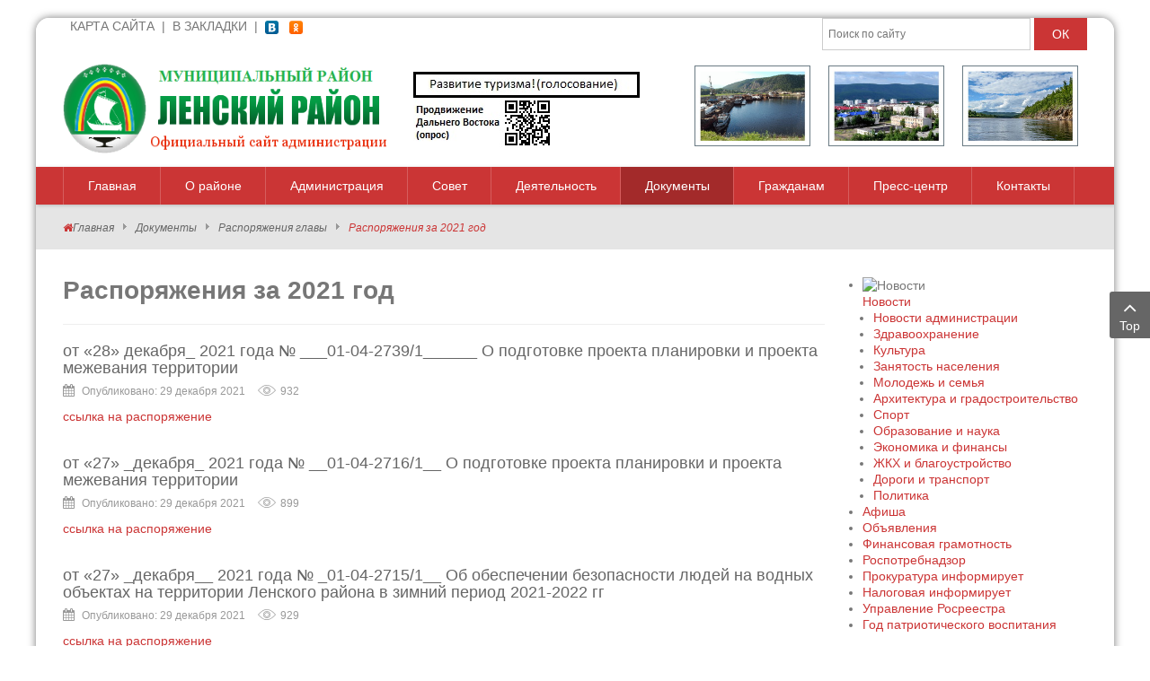

--- FILE ---
content_type: text/html; charset=UTF-8
request_url: https://lenskrayon.ru/index.php/dokumenty/rasporyazheniya-glavy/rasporyazheniya-za-2021-god
body_size: 24071
content:
    


<!DOCTYPE html>
<html  lang="ru-ru">
<head>
	<base href="https://lenskrayon.ru/index.php/dokumenty/rasporyazheniya-glavy/rasporyazheniya-za-2021-god" />
	<meta http-equiv="content-type" content="text/html; charset=utf-8" />
	<meta name="description" content="Официальный сайт администрации МО &quot;Ленский район&quot; РС(Я)" />
	<meta name="generator" content="SmartAddons.Com - the high quality products!" />
	<title>Распоряжения за 2021 год</title>
	<link href="/index.php/dokumenty/rasporyazheniya-glavy/rasporyazheniya-za-2021-god?format=feed&amp;type=rss" rel="alternate" type="application/rss+xml" title="RSS 2.0" />
	<link href="/index.php/dokumenty/rasporyazheniya-glavy/rasporyazheniya-za-2021-god?format=feed&amp;type=atom" rel="alternate" type="application/atom+xml" title="Atom 1.0" />
	<link href="https://lenskrayon.ru/index.php/component/search/?Itemid=240&amp;format=opensearch" rel="search" title="Искать Официальный сайт администрации МО &quot;Ленский район&quot; РС(Я)" type="application/opensearchdescription+xml" />
	<link href="https://lenskrayon.ru/plugins/content/addtoany/addtoany.css" rel="stylesheet" type="text/css" />
	<link href="/plugins/system/jce/css/content.css?badb4208be409b1335b815dde676300e" rel="stylesheet" type="text/css" />
	<link href="/templates/sj_time/asset/bootstrap/css/bootstrap.min.css" rel="stylesheet" type="text/css" />
	<link href="/templates/sj_time/css/system/sticky.css" rel="stylesheet" type="text/css" />
	<link href="/templates/sj_time/css/template-red.css" rel="stylesheet" type="text/css" />
	<link href="/templates/sj_time/css/system/pattern.css" rel="stylesheet" type="text/css" />
	<link href="/templates/sj_time/css/your_css.css" rel="stylesheet" type="text/css" />
	<link href="/templates/sj_time/asset/fonts/awesome/css/font-awesome.min.css" rel="stylesheet" type="text/css" />
	<link href="/templates/sj_time/css/responsive.css" rel="stylesheet" type="text/css" />
	<link href="http://fonts.googleapis.com/css?family=0&amp;subset=latin,latin-ext" rel="stylesheet" type="text/css" />
	<link href="/plugins/system/ytshortcodes/assets/css/shortcodes.css" rel="stylesheet" type="text/css" />
	<link href="/templates/sj_time/html/mod_sj_moduletabs/css/moduletabs.css" rel="stylesheet" type="text/css" />
	<link href="/modules/mod_sj_flat_menu/assets/css/styles-responsive.css" rel="stylesheet" type="text/css" />
	<link href="/modules/mod_sj_flat_menu/assets/css/styles.css" rel="stylesheet" type="text/css" />
	<style type="text/css">
.container{width:1170px}body{font-family:0}#menu a{font-family:0}h1,h2,h3{font-family:0}div.mod_search93 input[type="search"]{ width:auto; }
	</style>
	<script type="application/json" class="joomla-script-options new">{"csrf.token":"c50928e1ca2a82b4b43ad2cf231f67d5","system.paths":{"root":"","base":""}}</script>
	<script src="https://static.addtoany.com/menu/page.js" type="text/javascript" async="async"></script>
	<script src="/media/system/js/mootools-core.js?1261cbcecd623d5fa71017568e1cd8eb" type="text/javascript"></script>
	<script src="/media/system/js/core.js?1261cbcecd623d5fa71017568e1cd8eb" type="text/javascript"></script>
	<script src="/media/jui/js/jquery.min.js?1261cbcecd623d5fa71017568e1cd8eb" type="text/javascript"></script>
	<script src="/media/jui/js/jquery-noconflict.js?1261cbcecd623d5fa71017568e1cd8eb" type="text/javascript"></script>
	<script src="/media/jui/js/jquery-migrate.min.js?1261cbcecd623d5fa71017568e1cd8eb" type="text/javascript"></script>
	<script src="/media/jui/js/bootstrap.min.js?1261cbcecd623d5fa71017568e1cd8eb" type="text/javascript"></script>
	<script src="https://lenskrayon.ru/templates/sj_time/asset/bootstrap/js/bootstrap.min.js" type="text/javascript"></script>
	<script src="https://lenskrayon.ru/templates/sj_time/js/keepmenu.js" type="text/javascript"></script>
	<script src="https://lenskrayon.ru/templates/sj_time/js/jquery.prettyPhoto.js" type="text/javascript"></script>
	<script src="https://lenskrayon.ru/templates/sj_time/js/scrollReveal.js" type="text/javascript"></script>
	<script src="https://lenskrayon.ru/templates/sj_time/js/ytsticky.js" type="text/javascript"></script>
	<script src="https://lenskrayon.ru/templates/sj_time/js/yt-script.js" type="text/javascript"></script>
	<script src="https://lenskrayon.ru/templates/sj_time/menusys/class/mega/assets/jquery.megamenu.js" type="text/javascript"></script>
	<script src="https://lenskrayon.ru/templates/sj_time/menusys/class/common/js/jquery.easing.1.3.js" type="text/javascript"></script>
	<script src="https://lenskrayon.ru/templates/sj_time/menusys/class/common/js/gooeymenu.js" type="text/javascript"></script>
	<script src="https://lenskrayon.ru/plugins/system/ytshortcodes/assets/js/prettify.js" type="text/javascript"></script>
	<script src="https://lenskrayon.ru/plugins/system/ytshortcodes/assets/js/shortcodes.js" type="text/javascript"></script>
	<script src="/modules/mod_sj_moduletabs/assets/js/jsmart.moduletabs.js" type="text/javascript"></script>
	<!--[if lt IE 9]><script src="/media/system/js/html5fallback.js?1261cbcecd623d5fa71017568e1cd8eb" type="text/javascript"></script><![endif]-->
	<script type="text/javascript">var TMPL_NAME = "sj_time";var TMPL_COOKIE = ["bgimage","themecolor","templateLayout","menustyle","activeNotice","typelayout"];</script>


    <meta name="HandheldFriendly" content="true"/>
	<meta name="format-detection" content="telephone=no">
	<meta name="apple-mobile-web-app-capable" content="YES" />
    <meta http-equiv="content-type" content="text/html; charset=utf-8" />
	
	<!-- META FOR IOS & HANDHELD -->
			<meta name="viewport" content="width=device-width, initial-scale=1.0, user-scalable=yes"/>
		
	<!-- LINK FOR FAVICON -->
			<link rel="icon" type="image/x-icon" href="/images/favicon.ico" />
    	
    
	
</head>
<body id="bd" class="home-layout1 res" >
	
	<div id="yt_wrapper" class="layout-rounded">
		
		<header id="yt_header" class="block">						<div class="container">
							<div class="row">
									<div id="top1"  class="col-sm-4 col-xs-6" >
			
<p>&nbsp; <a href="/index.php/karta-sajta" style="color: #777;">КАРТА САЙТА</a> &nbsp;| &nbsp;<a style="color: #777;" href="http://lenskrayon.ru" rel="sidebar" onclick="addBookmark()">В ЗАКЛАДКИ</a> &nbsp;| &nbsp;<a href="https://vk.com/public149832493" target="_blank" rel="noopener"><img src="/images/ico_vk.png" alt="ВКонтакте" width="15" height="15"></a> &nbsp;&nbsp;<a href="https://ok.ru/group/53565956161664" target="_blank" rel="noopener"><img src="/images/ico_ok.png" alt="Одноклассники" width="15" height="15"></a> &nbsp;&nbsp;</p>

		</div>
				<div id="top2"  class="col-sm-8 col-xs-6" >
			<div class="search mod_search93">
	<form action="/index.php/dokumenty/rasporyazheniya-glavy/rasporyazheniya-za-2021-god" method="post" class="form-inline" role="search">
		<label for="mod-search-searchword93" class="element-invisible">  </label> <input name="searchword" id="mod-search-searchword93" maxlength="200"  class="inputbox search-query input-medium" type="search" size="30" placeholder="Поиск по сайту" /> <button class="button btn btn-primary" onclick="this.form.searchword.focus();">ОК</button>		<input type="hidden" name="task" value="search" />
		<input type="hidden" name="option" value="com_search" />
		<input type="hidden" name="Itemid" value="240" />
	</form>
</div>

		</div>
									</div>
						</div>
						
                    </header>			<section id="yt_spotlight1" class="block">						<div class="container">
							<div class="row">
									<div id="yt_logo" class="col-sm-4 "  >
						
			<a class="logo" href="/" title="Официальный сайт администрации МО "Ленский район" РС(Я)">
				<img data-placeholder="no" src="https://lenskrayon.ru/images/logo-raion1.png" alt="Официальный сайт администрации МО "Ленский район" РС(Я)" style="width:393px;height:100px;"  />
			</a>
           
                </div>
				<div id="banner"  class="col-sm-8 " >
			
<div style="text-align: right;"><img style="margin: 2px 10px; border: 1px solid #6b7b84; float: right;"  src="/images/foto-raiona-22.jpg" alt="Фото района" width="129" height="90" /> <img style="margin: 2px 10px; border: 1px solid #6b7b84; float: right;"  src="/images/foto-raiona-11.jpg" alt="Фото района" width="129" height="90"/><img style="margin: 2px 10px; border: 1px solid #6b7b84; float: right;" src="/images/foto-raiona-3.jpg" alt="Фото района" width="129" height="90"/></div>
<div class="bannergroup">

	<div class="banneritem">
																																																																			<a
							href="/index.php/component/banners/click/3" target="_blank" rel="noopener noreferrer"
							title="Развите туризма, голосование">
							<img
								src="https://lenskrayon.ru/images/banners/туризм2.jpg"
								alt="Голосование по развитию туризма"
																							/>
						</a>
																<div class="clr"></div>
	</div>
	<div class="banneritem">
																																																																			<a
							href="/index.php/component/banners/click/4" target="_blank" rel="noopener noreferrer"
							title="Продвижение Дальнего Востока">
							<img
								src="https://lenskrayon.ru/images/БАННЕРЫ/Продвижение_Дальнего_Востока_2.jpg"
								alt="Продвижение Дальнего Востока"
																							/>
						</a>
																<div class="clr"></div>
	</div>

</div>

		</div>
									</div>
						</div>
						
                    </section>			<nav id="yt_menuwrap" class="block">						<div class="container">
							<div class="row">
									<div id="yt_mainmenu" class="col-sm-12"  >
			<ul id="meganavigator" class="clearfix navi "><li class="level1 first ">
	<a title="Главная" class="level1 first  item-link" href="https://lenskrayon.ru/"><span class="menu-icon"><span class="menu-title">Главная</span></span></a>	
	</li>

<li class="level1 havechild ">
	<div title="О районе" class="level1 havechild  item-link separator"><span class="menu-title">О районе</span></div>	
			<!-- open mega-content div -->
		<div class="level2 menu mega-content" >
			<div class="mega-content-inner clearfix" >
			
				
									<div class="mega-col first one" >
						<ul class="subnavi level2"><li class="level2 first ">
	<a title="Ленский район" class="level2 first  item-link" href="/index.php/o-rajone/o-rajone"><span class="menu-title">Ленский район</span></a>	
	</li>

<li class="level2 ">
	<a title="Символика" class="level2  item-link" href="/index.php/o-rajone/simvolika"><span class="menu-title">Символика</span></a>	
	</li>

<li class="level2 ">
	<a title="Устав" class="level2  item-link" href="/index.php/o-rajone/o-rajone-3"><span class="menu-title">Устав</span></a>	
	</li>

<li class="level2 ">
	<a title="Достопримечательности" class="level2  item-link" href="/index.php/o-rajone/dostoprimechatelnosti"><span class="menu-title">Достопримечательности</span></a>	
	</li>

<li class="level2 ">
	<a title="Почетные граждане" class="level2  item-link" href="/index.php/o-rajone/pochetnye-grazhdane"><span class="menu-title">Почетные граждане</span></a>	
	</li>

<li class="level2 ">
	<a title="Карта района" class="level2  item-link" href="/index.php/o-rajone/karta-rajona"><span class="menu-title">Карта района</span></a>	
	</li>

<li class="level2 last havechild ">
	<a title="Муниципальные образования" class="level2 last havechild  item-link" href="/index.php/o-rajone/munitsipalnye-obrazovaniya"><span class="menu-title">Муниципальные образования</span></a>	
			<!-- open mega-content div -->
		<div class="level3 menu mega-content" >
			<div class="mega-content-inner clearfix" >
			
				
									<div class="mega-col first one" >
						<ul class="subnavi level3"><li class="level3 first havechild ">
	<a title="СП &quot;Наторинский наслег&quot;" class="level3 first havechild  item-link" href="/index.php/o-rajone/munitsipalnye-obrazovaniya/mo-natorinskij-nasleg"><span class="menu-title">СП &quot;Наторинский наслег&quot;</span></a>	
			<!-- open mega-content div -->
		<div class="level4 menu mega-content" >
			<div class="mega-content-inner clearfix" >
			
				
									<div class="mega-col first one" >
						<ul class="subnavi level4"><li class="level4 first ">
	<a title="Нормативные правовые акты СП &quot;Наторинский наслег&quot;" class="level4 first  item-link" href="/index.php/o-rajone/munitsipalnye-obrazovaniya/mo-natorinskij-nasleg/normativnye-pravovye-akty"><span class="menu-title">Нормативные правовые акты СП &quot;Наторинский наслег&quot;</span></a>	
	</li>

</ul>					</div>
							
		</div>
	</div>
		</li>

<li class="level3 havechild ">
	<a title="СП &quot;Беченчинский наслег&quot;" class="level3 havechild  item-link" href="/index.php/o-rajone/munitsipalnye-obrazovaniya/mo-bechenchinskij-nasleg"><span class="menu-title">СП &quot;Беченчинский наслег&quot;</span></a>	
			<!-- open mega-content div -->
		<div class="level4 menu mega-content" >
			<div class="mega-content-inner clearfix" >
			
				
									<div class="mega-col first one" >
						<ul class="subnavi level4"><li class="level4 first ">
	<a title="Нормативные правовые акты СП &quot;Беченчинский наслег&quot;" class="level4 first  item-link" href="/index.php/o-rajone/munitsipalnye-obrazovaniya/mo-bechenchinskij-nasleg/normativnye-pravovye-akty-mo-bechenchinskij-nasleg"><span class="menu-title">Нормативные правовые акты СП &quot;Беченчинский наслег&quot;</span></a>	
	</li>

</ul>					</div>
							
		</div>
	</div>
		</li>

<li class="level3 havechild ">
	<a title="СП &quot;Салдыкельский наслег&quot;" class="level3 havechild  item-link" href="/index.php/o-rajone/munitsipalnye-obrazovaniya/mo-saldykelskij-nasleg"><span class="menu-title">СП &quot;Салдыкельский наслег&quot;</span></a>	
			<!-- open mega-content div -->
		<div class="level4 menu mega-content" >
			<div class="mega-content-inner clearfix" >
			
				
									<div class="mega-col first one" >
						<ul class="subnavi level4"><li class="level4 first ">
	<a title="Нормативные правовые акты СП &quot;Салдыкельский наслег&quot;" class="level4 first  item-link" href="/index.php/o-rajone/munitsipalnye-obrazovaniya/mo-saldykelskij-nasleg/normativnye-pravovye-akty-mo-saldykelskij-nasleg"><span class="menu-title">Нормативные правовые акты СП &quot;Салдыкельский наслег&quot;</span></a>	
	</li>

</ul>					</div>
							
		</div>
	</div>
		</li>

<li class="level3 havechild ">
	<a title="СП &quot;Мурбайский наслег&quot;" class="level3 havechild  item-link" href="/index.php/o-rajone/munitsipalnye-obrazovaniya/mo-murbajskij-nasleg"><span class="menu-title">СП &quot;Мурбайский наслег&quot;</span></a>	
			<!-- open mega-content div -->
		<div class="level4 menu mega-content" >
			<div class="mega-content-inner clearfix" >
			
				
									<div class="mega-col first one" >
						<ul class="subnavi level4"><li class="level4 first ">
	<a title="Нормативные правовые акты СП &quot;Мурбайский наслег&quot;" class="level4 first  item-link" href="/index.php/o-rajone/munitsipalnye-obrazovaniya/mo-murbajskij-nasleg/normativnye-pravovye-akty-mo-murbajskij-nasleg"><span class="menu-title">Нормативные правовые акты СП &quot;Мурбайский наслег&quot;</span></a>	
	</li>

</ul>					</div>
							
		</div>
	</div>
		</li>

<li class="level3 havechild ">
	<a title="СП &quot;Орто-Нахаринский наслег&quot;" class="level3 havechild  item-link" href="/index.php/o-rajone/munitsipalnye-obrazovaniya/mo-orto-nakharinskij-nasleg"><span class="menu-title">СП &quot;Орто-Нахаринский наслег&quot;</span></a>	
			<!-- open mega-content div -->
		<div class="level4 menu mega-content" >
			<div class="mega-content-inner clearfix" >
			
				
									<div class="mega-col first one" >
						<ul class="subnavi level4"><li class="level4 first ">
	<a title="Нормативные правовые акты СП &quot;Орто-Нахаринский наслег&quot;" class="level4 first  item-link" href="/index.php/o-rajone/munitsipalnye-obrazovaniya/mo-orto-nakharinskij-nasleg/normativnye-pravovye-akty-mo-orto-nakharinskij-nasleg"><span class="menu-title">Нормативные правовые акты СП &quot;Орто-Нахаринский наслег&quot;</span></a>	
	</li>

</ul>					</div>
							
		</div>
	</div>
		</li>

<li class="level3 havechild ">
	<a title="ГП &quot;Посёлок Витим&quot;" class="level3 havechild  item-link" href="/index.php/o-rajone/munitsipalnye-obrazovaniya/gp-posjolok-vitim"><span class="menu-title">ГП &quot;Посёлок Витим&quot;</span></a>	
			<!-- open mega-content div -->
		<div class="level4 menu mega-content" >
			<div class="mega-content-inner clearfix" >
			
				
									<div class="mega-col first one" >
						<ul class="subnavi level4"><li class="level4 first ">
	<a title="Нормативные правовые акты ГП &quot;Посёлок Витим&quot;" class="level4 first  item-link" href="/index.php/o-rajone/munitsipalnye-obrazovaniya/gp-posjolok-vitim/normativnye-pravovye-akty-gp-posjolok-vitim"><span class="menu-title">Нормативные правовые акты ГП &quot;Посёлок Витим&quot;</span></a>	
	</li>

</ul>					</div>
							
		</div>
	</div>
		</li>

<li class="level3 last havechild ">
	<a title="МО &quot;Поселок Пеледуй&quot;" class="level3 last havechild  item-link" href="/index.php/o-rajone/munitsipalnye-obrazovaniya/mo-poselok-peleduj"><span class="menu-title">МО &quot;Поселок Пеледуй&quot;</span></a>	
			<!-- open mega-content div -->
		<div class="level4 menu mega-content" >
			<div class="mega-content-inner clearfix" >
			
				
									<div class="mega-col first one" >
						<ul class="subnavi level4"><li class="level4 first ">
	<a title="Нормативные правовые акты МО &quot;Посёлок Пеледуй&quot;" class="level4 first  item-link" href="/index.php/o-rajone/munitsipalnye-obrazovaniya/mo-poselok-peleduj/normativnye-pravovye-akty-mo-posjolok-peleduj"><span class="menu-title">Нормативные правовые акты МО &quot;Посёлок Пеледуй&quot;</span></a>	
	</li>

</ul>					</div>
							
		</div>
	</div>
		</li>

</ul>					</div>
							
		</div>
	</div>
		</li>

</ul>					</div>
							
		</div>
	</div>
		</li>

<li class="level1 havechild ">
	<a title="Администрация" class="level1 havechild  item-link" href="/index.php/administratsiya"><span class="menu-title">Администрация</span></a>	
			<!-- open mega-content div -->
		<div class="level2 menu mega-content" >
			<div class="mega-content-inner clearfix" style="width:350px">
			
				
									<div class="mega-col first one" style="width:100%;">
						<ul class="subnavi level2"><li class="level2 first ">
	<a title="Глава района" class="level2 first  item-link" href="/index.php/administratsiya/glava"><span class="menu-title">Глава района</span></a>	
	</li>

<li class="level2 ">
	<a title="Об администрации" class="level2  item-link" href="/index.php/administratsiya/ob-administratsii"><span class="menu-title">Об администрации</span></a>	
	</li>

<li class="level2 ">
	<a title="Структура" class="level2  item-link" href="/index.php/administratsiya/struktura"><span class="menu-title">Структура</span></a>	
	</li>

<li class="level2 havechild ">
	<a title="Подведомственные организации" class="level2 havechild  item-link" href="/index.php/administratsiya/podvedomstvennye-organizatsii"><span class="menu-title">Подведомственные организации</span></a>	
			<!-- open mega-content div -->
		<div class="level3 menu mega-content" >
			<div class="mega-content-inner clearfix" style="width:350px">
			
				
									<div class="mega-col first one" style="width:100%;">
						<ul class="subnavi level3"><li class="level3 first ">
	<a title="Административная комиссия МО &quot;Ленский район&quot;" class="level3 first  item-link" href="/index.php/administratsiya/podvedomstvennye-organizatsii/administrativnaya-komissiya-mo-lenskij-rajon"><span class="menu-title">Административная комиссия МО &quot;Ленский район&quot;</span></a>	
	</li>

<li class="level3 ">
	<a title="Общественный совет Ленского района" class="level3  item-link" href="/index.php/administratsiya/podvedomstvennye-organizatsii/obshchestvennyj-sovet-lenskogo-rajona"><span class="menu-title">Общественный совет Ленского района</span></a>	
	</li>

<li class="level3 ">
	<a title=" МКУ &quot;Муниципальный архив МО &quot;Ленский район&quot;" class="level3  item-link" href="/index.php/administratsiya/podvedomstvennye-organizatsii/mku-munitsipalnyj-arkhiv-mo-lenskij-rajon"><span class="menu-title"> МКУ &quot;Муниципальный архив МО &quot;Ленский район&quot;</span></a>	
	</li>

<li class="level3 havechild ">
	<a title="МКУ &quot;Комитет имущественных отношений&quot;" class="level3 havechild  item-link" href="/index.php/administratsiya/podvedomstvennye-organizatsii/mku-komitet-imushchestvennykh-otnoshenij"><span class="menu-title">МКУ &quot;Комитет имущественных отношений&quot;</span></a>	
			<!-- open mega-content div -->
		<div class="level4 menu mega-content" >
			<div class="mega-content-inner clearfix" >
			
				
									<div class="mega-col first one" >
						<ul class="subnavi level4"><li class="level4 first ">
	<a title="Антикоррупционная деятельность " class="level4 first  item-link" href="/index.php/administratsiya/podvedomstvennye-organizatsii/mku-komitet-imushchestvennykh-otnoshenij/antikorruptsionnaya-deyatelnost"><span class="menu-title">Антикоррупционная деятельность </span></a>	
	</li>

</ul>					</div>
							
		</div>
	</div>
		</li>

<li class="level3 ">
	<a title="МАУ &quot;Комитет по физической культуре и спорту&quot;" class="level3  item-link" href="/index.php/administratsiya/podvedomstvennye-organizatsii/mau-komitet-po-fizicheskoj-kulture-i-sportu"><span class="menu-title">МАУ &quot;Комитет по физической культуре и спорту&quot;</span></a>	
	</li>

<li class="level3 ">
	<a title="МКУ &quot;Комитет по молодежной и семейной политике&quot;" class="level3  item-link" href="/index.php/administratsiya/podvedomstvennye-organizatsii/mku-komitet-po-molodezhnoj-i-semejnoj-politike"><span class="menu-title">МКУ &quot;Комитет по молодежной и семейной политике&quot;</span></a>	
	</li>

<li class="level3 ">
	<a title="МКУ &quot;Ленское районное управление культуры&quot;" class="level3  item-link" href="/index.php/administratsiya/podvedomstvennye-organizatsii/mku-lenskoe-rajonnoe-upravlenie-kultury"><span class="menu-title">МКУ &quot;Ленское районное управление культуры&quot;</span></a>	
	</li>

<li class="level3 ">
	<a title="МКУ &quot;Ленское управление сельского хозяйства&quot;" class="level3  item-link" href="/index.php/administratsiya/podvedomstvennye-organizatsii/mku-lenskoe-upravlenie-selskogo-khozyajstva"><span class="menu-title">МКУ &quot;Ленское управление сельского хозяйства&quot;</span></a>	
	</li>

<li class="level3 ">
	<a title="МКУ &quot;Ленское районное управление образования&quot;" class="level3  item-link" href="/index.php/administratsiya/podvedomstvennye-organizatsii/mku-lenskoe-rajonnoe-upravlenie-obrazovaniya"><span class="menu-title">МКУ &quot;Ленское районное управление образования&quot;</span></a>	
	</li>

<li class="level3 ">
	<a title="МКУ &quot;Единая дежурно-диспетчерская служба&quot;" class="level3  item-link" href="/index.php/administratsiya/podvedomstvennye-organizatsii/mku-edinaya-dezhurno-dispetcherskaya-sluzhba"><span class="menu-title">МКУ &quot;Единая дежурно-диспетчерская служба&quot;</span></a>	
	</li>

<li class="level3 ">
	<a title="МКУ &quot;Бизнес инкубатор Ленского района&quot;" class="level3  item-link" href="/index.php/administratsiya/podvedomstvennye-organizatsii/mku-biznes-inkubator-lenskogo-rajona"><span class="menu-title">МКУ &quot;Бизнес инкубатор Ленского района&quot;</span></a>	
	</li>

<li class="level3 last ">
	<a title="МКУ &quot;Централизованная бухгалтерия&quot;" class="level3 last  item-link" href="/index.php/administratsiya/podvedomstvennye-organizatsii/mku-tsentralizovannaya-bukhgalteriya"><span class="menu-title">МКУ &quot;Централизованная бухгалтерия&quot;</span></a>	
	</li>

</ul>					</div>
							
		</div>
	</div>
		</li>

<li class="level2 ">
	<a title="Сведения о доходах" class="level2  item-link" href="/index.php/administratsiya/svedeniya-o-dokhodakh"><span class="menu-title">Сведения о доходах</span></a>	
	</li>

<li class="level2 ">
	<a title="Отчеты главы района" class="level2  item-link" href="/index.php/administratsiya/otchety-o-deyatelnosti"><span class="menu-title">Отчеты главы района</span></a>	
	</li>

<li class="level2 havechild ">
	<a title="Финансовое управление" class="level2 havechild  item-link" href="/index.php/administratsiya/finansovoe-upravlenie"><span class="menu-title">Финансовое управление</span></a>	
			<!-- open mega-content div -->
		<div class="level3 menu mega-content" >
			<div class="mega-content-inner clearfix" >
			
				
									<div class="mega-col first one" >
						<ul class="subnavi level3"><li class="level3 first ">
	<a title="Отчеты о результатах контрольной деятельности" class="level3 first  item-link" href="/index.php/administratsiya/finansovoe-upravlenie/otchety-o-rezultatakh-kontrolnoj-deyatelnosti"><span class="menu-title">Отчеты о результатах контрольной деятельности</span></a>	
	</li>

<li class="level3 havechild ">
	<a title="Контроль в сфере закупок" class="level3 havechild  item-link" href="/index.php/administratsiya/finansovoe-upravlenie/kontrol-v-sfere-zakupok"><span class="menu-title">Контроль в сфере закупок</span></a>	
			<!-- open mega-content div -->
		<div class="level4 menu mega-content" >
			<div class="mega-content-inner clearfix" >
			
				
									<div class="mega-col first one" >
						<ul class="subnavi level4"><li class="level4 first ">
	<a title="Планы контрольных мероприятий" class="level4 first  item-link" href="/index.php/administratsiya/finansovoe-upravlenie/kontrol-v-sfere-zakupok/plany-kontrolnykh-meropriyatij"><span class="menu-title">Планы контрольных мероприятий</span></a>	
	</li>

<li class="level4 last ">
	<a title="Отчеты о результатах контрольной деятельности" class="level4 last  item-link" href="/index.php/administratsiya/finansovoe-upravlenie/kontrol-v-sfere-zakupok/otchety-o-rezultatakh-kontrolnoj-deyatelnosti"><span class="menu-title">Отчеты о результатах контрольной деятельности</span></a>	
	</li>

</ul>					</div>
							
		</div>
	</div>
		</li>

<li class="level3 last havechild ">
	<a title="Внутренний муниципальный финансовый контроль" class="level3 last havechild  item-link" href="/index.php/administratsiya/finansovoe-upravlenie/vnutrennij-munitsipalnyj-finansovyj-kontrol"><span class="menu-title">Внутренний муниципальный финансовый контроль</span></a>	
			<!-- open mega-content div -->
		<div class="level4 menu mega-content" >
			<div class="mega-content-inner clearfix" >
			
				
									<div class="mega-col first one" >
						<ul class="subnavi level4"><li class="level4 first ">
	<a title="Планы контрольных мероприятий" class="level4 first  item-link" href="/index.php/administratsiya/finansovoe-upravlenie/vnutrennij-munitsipalnyj-finansovyj-kontrol/plany-kontrolnykh-meropriyatij"><span class="menu-title">Планы контрольных мероприятий</span></a>	
	</li>

<li class="level4 ">
	<a title="Отчеты о результатах контрольной деятельности" class="level4  item-link" href="/index.php/administratsiya/finansovoe-upravlenie/vnutrennij-munitsipalnyj-finansovyj-kontrol/otchety-o-rezultatakh-kontrolnoj-deyatelnosti"><span class="menu-title">Отчеты о результатах контрольной деятельности</span></a>	
	</li>

<li class="level4 last ">
	<a title="Сведения о контрольных мероприятиях" class="level4 last  item-link" href="/index.php/administratsiya/finansovoe-upravlenie/vnutrennij-munitsipalnyj-finansovyj-kontrol/svedeniya-o-kontrolnykh-meropriyatiyakh"><span class="menu-title">Сведения о контрольных мероприятиях</span></a>	
	</li>

</ul>					</div>
							
		</div>
	</div>
		</li>

</ul>					</div>
							
		</div>
	</div>
		</li>

<li class="level2 ">
	<a title="Избирательная комиссия" class="level2  item-link" href="/index.php/administratsiya/izbiratelnaya-komissiya"><span class="menu-title">Избирательная комиссия</span></a>	
	</li>

<li class="level2 ">
	<a title="Контрольно-счетный орган" class="level2  item-link" href="/index.php/administratsiya/kontrolno-schetnyj-organ"><span class="menu-title">Контрольно-счетный орган</span></a>	
	</li>

<li class="level2 havechild ">
	<a title="Антикоррупционная деятельность" class="level2 havechild  item-link" href="/index.php/administratsiya/antikorruptsionnaya-deyatelnost"><span class="menu-title">Антикоррупционная деятельность</span></a>	
			<!-- open mega-content div -->
		<div class="level3 menu mega-content" >
			<div class="mega-content-inner clearfix" >
			
				
									<div class="mega-col first one" >
						<ul class="subnavi level3"><li class="level3 first havechild ">
	<a title="Сведения о доходах" class="level3 first havechild  item-link" href="/index.php/administratsiya/antikorruptsionnaya-deyatelnost/svedeniya-o-dokhodakh"><span class="menu-title">Сведения о доходах</span></a>	
			<!-- open mega-content div -->
		<div class="level4 menu mega-content" >
			<div class="mega-content-inner clearfix" >
			
				
									<div class="mega-col first one" >
						<ul class="subnavi level4"><li class="level4 first ">
	<a title="Сведения о доходах за 2022 год" class="level4 first  item-link" href="/index.php/administratsiya/antikorruptsionnaya-deyatelnost/svedeniya-o-dokhodakh/svedeniya-o-dokhodakh-za-2022-god"><span class="menu-title">Сведения о доходах за 2022 год</span></a>	
	</li>

</ul>					</div>
							
		</div>
	</div>
		</li>

<li class="level3 ">
	<a title="Методические материалы" class="level3  item-link" href="/index.php/administratsiya/antikorruptsionnaya-deyatelnost/metodicheskie-materialy"><span class="menu-title">Методические материалы</span></a>	
	</li>

<li class="level3 last ">
	<a title="Комиссия по соблюдению требований к служебному поведению и урегулированию конфликта интересов (аттестационная комиссия)" class="level3 last  item-link" href="/index.php/administratsiya/antikorruptsionnaya-deyatelnost/komissiya-po-soblyudeniyu-trebovanij-k-sluzhebnomu-povedeniyu-i-uregulirovaniyu-konflikta-interesov-attestatsionnaya-komissiya"><span class="menu-title">Комиссия по соблюдению требований к служебному поведению и урегулированию конфликта интересов (аттестационная комиссия)</span></a>	
	</li>

</ul>					</div>
							
		</div>
	</div>
		</li>

<li class="level2 ">
	<a title="План мероприятий Ленского района" class="level2  item-link" href="/index.php/administratsiya/plan-meropriyatij-lenskogo-rajona"><span class="menu-title">План мероприятий Ленского района</span></a>	
	</li>

<li class="level2 last ">
	<a title="Противодействие терроризму" class="level2 last  item-link" href="/index.php/administratsiya/protivodejstvie-terrorizmu"><span class="menu-title">Противодействие терроризму</span></a>	
	</li>

</ul>					</div>
							
		</div>
	</div>
		</li>

<li class="level1 havechild ">
	<div title="Совет" class="level1 havechild  item-link separator"><span class="menu-title">Совет</span></div>	
			<!-- open mega-content div -->
		<div class="level2 menu mega-content" >
			<div class="mega-content-inner clearfix" >
			
				
									<div class="mega-col first one" >
						<ul class="subnavi level2"><li class="level2 first ">
	<a title="О районном совете депутатов" class="level2 first  item-link" href="/index.php/sovet/o-sovete"><span class="menu-title">О районном совете депутатов</span></a>	
	</li>

<li class="level2 ">
	<a title="Решения совета" class="level2  item-link" href="/index.php/sovet/resheniya-soveta"><span class="menu-title">Решения совета</span></a>	
	</li>

<li class="level2 ">
	<a title="Приём граждан" class="level2  item-link" href="/index.php/sovet/prijom-grazhdan"><span class="menu-title">Приём граждан</span></a>	
	</li>

<li class="level2 last ">
	<a title="Сведения о доходах" class="level2 last  item-link" href="/index.php/sovet/svedeniya-o-dokhodakh"><span class="menu-title">Сведения о доходах</span></a>	
	</li>

</ul>					</div>
							
		</div>
	</div>
		</li>

<li class="level1 havechild ">
	<div title="Деятельность" class="level1 havechild  item-link separator"><span class="menu-title">Деятельность</span></div>	
			<!-- open mega-content div -->
		<div class="level2 menu mega-content" >
			<div class="mega-content-inner clearfix" style="width:400px">
			
				
									<div class="mega-col first one" style="width:100%;">
						<ul class="subnavi level2"><li class="level2 first ">
	<a title="Административная комиссия " class="level2 first  item-link" href="/index.php/deyatelnost/administrativnaya-komissiya-mo-lenskij-rajon"><span class="menu-title">Административная комиссия </span></a>	
	</li>

<li class="level2 havechild ">
	<a title="Административная реформа" class="level2 havechild  item-link" href="/index.php/deyatelnost/administrativnaya-reforma"><span class="menu-title">Административная реформа</span></a>	
			<!-- open mega-content div -->
		<div class="level3 menu mega-content" >
			<div class="mega-content-inner clearfix" >
			
				
									<div class="mega-col first one" >
						<ul class="subnavi level3"><li class="level3 first ">
	<a title="Проекты административных регламентов" class="level3 first  item-link" href="/index.php/deyatelnost/administrativnaya-reforma/proekty-administrativnykh-reglamentov"><span class="menu-title">Проекты административных регламентов</span></a>	
	</li>

</ul>					</div>
							
		</div>
	</div>
		</li>

<li class="level2 ">
	<a title="ГКУ РС(Я) «Тарифное агентство»" class="level2  item-link" href="/index.php/deyatelnost/gku-rs-ya-tarifnoe-agentstvo"><span class="menu-title">ГКУ РС(Я) «Тарифное агентство»</span></a>	
	</li>

<li class="level2 ">
	<a title="Муниципальный заказ" class="level2  item-link" href="/index.php/deyatelnost/munitsipalnyj-zakaz"><span class="menu-title">Муниципальный заказ</span></a>	
	</li>

<li class="level2 ">
	<a title="Муниципальная служба" class="level2  item-link" href="/index.php/deyatelnost/munitsipalnaya-sluzhba"><span class="menu-title">Муниципальная служба</span></a>	
	</li>

<li class="level2 ">
	<a title="Экономика и финансы" class="level2  item-link" href="/index.php/deyatelnost/ekonomika-i-finansy"><span class="menu-title">Экономика и финансы</span></a>	
	</li>

<li class="level2 ">
	<a title="Защита от чрезвычайных ситуаций" class="level2  item-link" href="/index.php/deyatelnost/zashchita-ot-chrezvychajnykh-situatsij"><span class="menu-title">Защита от чрезвычайных ситуаций</span></a>	
	</li>

<li class="level2 ">
	<a title="Молодежная и семейная политика" class="level2  item-link" href="/index.php/deyatelnost/molodezhnaya-i-semejnaya-politika"><span class="menu-title">Молодежная и семейная политика</span></a>	
	</li>

<li class="level2 ">
	<a title="Образование" class="level2  item-link" href="/index.php/deyatelnost/obrazovanie"><span class="menu-title">Образование</span></a>	
	</li>

<li class="level2 ">
	<a title="Сельское хозяйство" class="level2  item-link" href="/index.php/deyatelnost/selskoe-khozyajstvo"><span class="menu-title">Сельское хозяйство</span></a>	
	</li>

<li class="level2 ">
	<a title="Имущественные отношения" class="level2  item-link" href="/index.php/deyatelnost/imushchestvennye-otnosheniya"><span class="menu-title">Имущественные отношения</span></a>	
	</li>

<li class="level2 havechild ">
	<a title="Потребительский рынок и поддержка предпринимательства" class="level2 havechild  item-link" href="/index.php/deyatelnost/potrebitelskij-rynok-i-podderzhka-predprinimatelstva"><span class="menu-title">Потребительский рынок и поддержка предпринимательства</span></a>	
			<!-- open mega-content div -->
		<div class="level3 menu mega-content" >
			<div class="mega-content-inner clearfix" >
			
				
									<div class="mega-col first one" >
						<ul class="subnavi level3"><li class="level3 first ">
	<a title="Порядки оказания финансовой поддержки СМиСП" class="level3 first  item-link" href="/index.php/deyatelnost/potrebitelskij-rynok-i-podderzhka-predprinimatelstva/poryadki-okazaniya-finansovoj-podderzhki-smisp"><span class="menu-title">Порядки оказания финансовой поддержки СМиСП</span></a>	
	</li>

<li class="level3 ">
	<a title="Конкурсы и гранты" class="level3  item-link" href="/index.php/deyatelnost/potrebitelskij-rynok-i-podderzhka-predprinimatelstva/konkursy-i-granty"><span class="menu-title">Конкурсы и гранты</span></a>	
	</li>

<li class="level3 ">
	<a title="Реестр получателей муниципальной поддержки" class="level3  item-link" href="/index.php/deyatelnost/potrebitelskij-rynok-i-podderzhka-predprinimatelstva/reestr-poluchatelej-munitsipalnoj-podderzhki"><span class="menu-title">Реестр получателей муниципальной поддержки</span></a>	
	</li>

<li class="level3 ">
	<a title="Координационный совет по делам предпринимательства при главе МР «Ленский район»" class="level3  item-link" href="/index.php/deyatelnost/potrebitelskij-rynok-i-podderzhka-predprinimatelstva/koordinatsionnyj-sovet-po-delam-predprinimatelstva-pri-glave-mr-lenskij-rajon"><span class="menu-title">Координационный совет по делам предпринимательства при главе МР «Ленский район»</span></a>	
	</li>

<li class="level3 ">
	<a title="Имущественная поддержка" class="level3  item-link" href="/index.php/deyatelnost/potrebitelskij-rynok-i-podderzhka-predprinimatelstva/imushchestvennaya-podderzhka"><span class="menu-title">Имущественная поддержка</span></a>	
	</li>

<li class="level3 ">
	<a title="Лучшие товары Якутии" class="level3  item-link" href="/index.php/deyatelnost/potrebitelskij-rynok-i-podderzhka-predprinimatelstva/luchshie-tovary-yakutii"><span class="menu-title">Лучшие товары Якутии</span></a>	
	</li>

<li class="level3 ">
	<a title="Защита прав потребителей" class="level3  item-link" href="/index.php/deyatelnost/potrebitelskij-rynok-i-podderzhka-predprinimatelstva/zashchita-prav-potrebitelej"><span class="menu-title">Защита прав потребителей</span></a>	
	</li>

<li class="level3 last ">
	<a title="Нестационарные торговые объекты" class="level3 last  item-link" href="/index.php/deyatelnost/potrebitelskij-rynok-i-podderzhka-predprinimatelstva/nestatsionarnye-torgovye-obekty"><span class="menu-title">Нестационарные торговые объекты</span></a>	
	</li>

</ul>					</div>
							
		</div>
	</div>
		</li>

<li class="level2 ">
	<a title="Инвестиционная политика" class="level2  item-link" href="/index.php/deyatelnost/investitsionnaya-politika"><span class="menu-title">Инвестиционная политика</span></a>	
	</li>

<li class="level2 havechild ">
	<a title="Градостроительная деятельность" class="level2 havechild  item-link" href="/index.php/deyatelnost/gradostroitelnaya-deyatelnost"><span class="menu-title">Градостроительная деятельность</span></a>	
			<!-- open mega-content div -->
		<div class="level3 menu mega-content" >
			<div class="mega-content-inner clearfix" >
			
				
									<div class="mega-col first one" >
						<ul class="subnavi level3"><li class="level3 first havechild ">
	<a title="Генеральные планы, Правила землепользования и застройки" class="level3 first havechild  item-link" href="/index.php/deyatelnost/gradostroitelnaya-deyatelnost/generalnye-plany-pravila-zemlepolzovaniya-i-zastrojki"><span class="menu-title">Генеральные планы, Правила землепользования и застройки</span></a>	
			<!-- open mega-content div -->
		<div class="level4 menu mega-content" >
			<div class="mega-content-inner clearfix" >
			
				
									<div class="mega-col first one" >
						<ul class="subnavi level4"><li class="level4 first ">
	<a title="Беченчинский наслег (град.деятельность)" class="level4 first  item-link" href="/index.php/deyatelnost/gradostroitelnaya-deyatelnost/generalnye-plany-pravila-zemlepolzovaniya-i-zastrojki/bechenchinskij-nasleg"><span class="menu-title">Беченчинский наслег (град.деятельность)</span></a>	
	</li>

<li class="level4 ">
	<a title="Мурбайский наслег" class="level4  item-link" href="/index.php/deyatelnost/gradostroitelnaya-deyatelnost/generalnye-plany-pravila-zemlepolzovaniya-i-zastrojki/murbajskij-nasleg"><span class="menu-title">Мурбайский наслег</span></a>	
	</li>

<li class="level4 ">
	<a title="Наторинский наслег" class="level4  item-link" href="/index.php/deyatelnost/gradostroitelnaya-deyatelnost/generalnye-plany-pravila-zemlepolzovaniya-i-zastrojki/natorinskij-nasleg"><span class="menu-title">Наторинский наслег</span></a>	
	</li>

<li class="level4 ">
	<a title="Нюйский наслег" class="level4  item-link" href="/index.php/deyatelnost/gradostroitelnaya-deyatelnost/generalnye-plany-pravila-zemlepolzovaniya-i-zastrojki/nyujskij-nasleg"><span class="menu-title">Нюйский наслег</span></a>	
	</li>

<li class="level4 ">
	<a title="Орто-Нахаринский наслег" class="level4  item-link" href="/index.php/deyatelnost/gradostroitelnaya-deyatelnost/generalnye-plany-pravila-zemlepolzovaniya-i-zastrojki/orto-nakharinskij-nasleg"><span class="menu-title">Орто-Нахаринский наслег</span></a>	
	</li>

<li class="level4 ">
	<a title="Посёлок Витим" class="level4  item-link" href="/index.php/deyatelnost/gradostroitelnaya-deyatelnost/generalnye-plany-pravila-zemlepolzovaniya-i-zastrojki/posjolok-vitim"><span class="menu-title">Посёлок Витим</span></a>	
	</li>

<li class="level4 ">
	<a title="Посёлок Пеледуй" class="level4  item-link" href="/index.php/deyatelnost/gradostroitelnaya-deyatelnost/generalnye-plany-pravila-zemlepolzovaniya-i-zastrojki/posjolok-peleduj"><span class="menu-title">Посёлок Пеледуй</span></a>	
	</li>

<li class="level4 ">
	<a title="Салдыкельский наслег" class="level4  item-link" href="/index.php/deyatelnost/gradostroitelnaya-deyatelnost/generalnye-plany-pravila-zemlepolzovaniya-i-zastrojki/saldykelskij-nasleg"><span class="menu-title">Салдыкельский наслег</span></a>	
	</li>

<li class="level4 ">
	<a title="Толонский наслег" class="level4  item-link" href="/index.php/deyatelnost/gradostroitelnaya-deyatelnost/generalnye-plany-pravila-zemlepolzovaniya-i-zastrojki/tolonskij-nasleg"><span class="menu-title">Толонский наслег</span></a>	
	</li>

<li class="level4 last ">
	<a title="Ярославский наслег" class="level4 last  item-link" href="/index.php/deyatelnost/gradostroitelnaya-deyatelnost/generalnye-plany-pravila-zemlepolzovaniya-i-zastrojki/yaroslavskij-nasleg"><span class="menu-title">Ярославский наслег</span></a>	
	</li>

</ul>					</div>
							
		</div>
	</div>
		</li>

<li class="level3 ">
	<a title="Публичные слушания" class="level3  item-link" href="/index.php/deyatelnost/gradostroitelnaya-deyatelnost/publichnye-slushaniya"><span class="menu-title">Публичные слушания</span></a>	
	</li>

<li class="level3 ">
	<a title="Правила благоустройства" class="level3  item-link" href="/index.php/deyatelnost/gradostroitelnaya-deyatelnost/pravila-blagoustrojstva"><span class="menu-title">Правила благоустройства</span></a>	
	</li>

<li class="level3 havechild ">
	<a title="Программы комплексного развития социальной инфраструктуры" class="level3 havechild  item-link" href="/index.php/deyatelnost/gradostroitelnaya-deyatelnost/programmy-kompleksnogo-razvitiya-sotsialnoj-infrastruktury"><span class="menu-title">Программы комплексного развития социальной инфраструктуры</span></a>	
			<!-- open mega-content div -->
		<div class="level4 menu mega-content" >
			<div class="mega-content-inner clearfix" >
			
				
									<div class="mega-col first one" >
						<ul class="subnavi level4"><li class="level4 first ">
	<a title="Беченчинский наслег (разв.соц.инфр)" class="level4 first  item-link" href="/index.php/deyatelnost/gradostroitelnaya-deyatelnost/programmy-kompleksnogo-razvitiya-sotsialnoj-infrastruktury/bechenchinskij-nasleg"><span class="menu-title">Беченчинский наслег (разв.соц.инфр)</span></a>	
	</li>

</ul>					</div>
							
		</div>
	</div>
		</li>

<li class="level3 ">
	<a title="Проекты планировок и проекты межеваний территорий " class="level3  item-link" href="/index.php/deyatelnost/gradostroitelnaya-deyatelnost/proekty-planirovok-i-proekty-mezhevanij-territorij"><span class="menu-title">Проекты планировок и проекты межеваний территорий </span></a>	
	</li>

<li class="level3 last ">
	<a title="Административные регламенты в области градостроительной деятельности" class="level3 last  item-link" href="/index.php/deyatelnost/gradostroitelnaya-deyatelnost/administrativnye-reglamenty-v-oblasti-gradostroitelnoj-deyatelnosti"><span class="menu-title">Административные регламенты в области градостроительной деятельности</span></a>	
	</li>

</ul>					</div>
							
		</div>
	</div>
		</li>

<li class="level2 ">
	<a title="Спорт и культура" class="level2  item-link" href="/index.php/deyatelnost/sport-i-kultura"><span class="menu-title">Спорт и культура</span></a>	
	</li>

<li class="level2 havechild ">
	<a title="Кадровое обеспечение" class="level2 havechild  item-link" href="/index.php/deyatelnost/kadrovoe-obespechenie"><span class="menu-title">Кадровое обеспечение</span></a>	
			<!-- open mega-content div -->
		<div class="level3 menu mega-content" >
			<div class="mega-content-inner clearfix" >
			
				
									<div class="mega-col first one" >
						<ul class="subnavi level3"><li class="level3 first havechild ">
	<a title="Конкурсная комиссия" class="level3 first havechild  item-link" href="/index.php/deyatelnost/kadrovoe-obespechenie/konkursnaya-komissiya"><span class="menu-title">Конкурсная комиссия</span></a>	
			<!-- open mega-content div -->
		<div class="level4 menu mega-content" >
			<div class="mega-content-inner clearfix" >
			
				
									<div class="mega-col first one" >
						<ul class="subnavi level4"><li class="level4 first ">
	<a title="Документы для конкурса" class="level4 first  item-link" href="/index.php/deyatelnost/kadrovoe-obespechenie/konkursnaya-komissiya/dokumenty-dlya-konkursa"><span class="menu-title">Документы для конкурса</span></a>	
	</li>

</ul>					</div>
							
		</div>
	</div>
		</li>

<li class="level3 last ">
	<a title="Структура администрации" class="level3 last  item-link" href="/index.php/deyatelnost/kadrovoe-obespechenie/struktura-administratsii"><span class="menu-title">Структура администрации</span></a>	
	</li>

</ul>					</div>
							
		</div>
	</div>
		</li>

<li class="level2 ">
	<a title="Охрана труда" class="level2  item-link" href="/index.php/deyatelnost/okhrana-truda"><span class="menu-title">Охрана труда</span></a>	
	</li>

<li class="level2 ">
	<a title="Оценка регулирующего воздействия НПА" class="level2  item-link" href="/index.php/deyatelnost/otsenka-reguliruyushchego-vozdejstviya-npa"><span class="menu-title">Оценка регулирующего воздействия НПА</span></a>	
	</li>

<li class="level2 ">
	<a title="Пожарная безопасность" class="level2  item-link" href="/index.php/deyatelnost/pozharnaya-bezopasnost"><span class="menu-title">Пожарная безопасность</span></a>	
	</li>

<li class="level2 ">
	<a title="Экология" class="level2  item-link" href="/index.php/deyatelnost/ekologiya"><span class="menu-title">Экология</span></a>	
	</li>

<li class="level2 ">
	<a title="Муниципальный контроль" class="level2  item-link" href="/index.php/deyatelnost/munitsipalnyj-kontrol"><span class="menu-title">Муниципальный контроль</span></a>	
	</li>

<li class="level2 ">
	<a title="Р(М)КДН и ЗП МР &quot;Ленский район&quot;" class="level2  item-link" href="/index.php/deyatelnost/r-m-kdn-i-zp-mo-lenskij-rajon"><span class="menu-title">Р(М)КДН и ЗП МР &quot;Ленский район&quot;</span></a>	
	</li>

<li class="level2 ">
	<a title="Отчет об эффективности деятельности ОМСУ" class="level2  item-link" href="/index.php/deyatelnost/otchet-ob-effektivnosti-deyatelnosti-omsu"><span class="menu-title">Отчет об эффективности деятельности ОМСУ</span></a>	
	</li>

<li class="level2 havechild ">
	<a title="Газификация МО &quot;Ленский район&quot;" class="level2 havechild  item-link" href="/index.php/deyatelnost/gazifikatsiya-mo-lenskij-rajon"><span class="menu-title">Газификация МО &quot;Ленский район&quot;</span></a>	
			<!-- open mega-content div -->
		<div class="level3 menu mega-content" >
			<div class="mega-content-inner clearfix" >
			
				
									<div class="mega-col first one" >
						<ul class="subnavi level3"><li class="level3 first ">
	<a title="Газификация МО &quot;Салдыкельский наслег&quot;" class="level3 first  item-link" href="/index.php/deyatelnost/gazifikatsiya-mo-lenskij-rajon/mo-saldykelskij-nasleg-punkt"><span class="menu-title">Газификация МО &quot;Салдыкельский наслег&quot;</span></a>	
	</li>

<li class="level3 ">
	<a title="Газификация  МО &quot;Беченчинский наслег&quot;" class="level3  item-link" href="/index.php/deyatelnost/gazifikatsiya-mo-lenskij-rajon/gazifikatsiya-mo-bechenchinskij-nasleg"><span class="menu-title">Газификация  МО &quot;Беченчинский наслег&quot;</span></a>	
	</li>

<li class="level3 ">
	<a title="Газификация МО &quot;Наторинский наслег&quot;" class="level3  item-link" href="/index.php/deyatelnost/gazifikatsiya-mo-lenskij-rajon/gazifikatsiya-mo-natorinskij-nasleg"><span class="menu-title">Газификация МО &quot;Наторинский наслег&quot;</span></a>	
	</li>

<li class="level3 last ">
	<a title="Газификация МО &quot;Мурбайский наслег&quot;" class="level3 last  item-link" href="/index.php/deyatelnost/gazifikatsiya-mo-lenskij-rajon/gazifikatsiya-mo-murbajskij-nasleg"><span class="menu-title">Газификация МО &quot;Мурбайский наслег&quot;</span></a>	
	</li>

</ul>					</div>
							
		</div>
	</div>
		</li>

<li class="level2 havechild ">
	<a title="Управление социального развития" class="level2 havechild  item-link" href="/index.php/deyatelnost/upravlenie-sotsialnogo-razvitiya"><span class="menu-title">Управление социального развития</span></a>	
			<!-- open mega-content div -->
		<div class="level3 menu mega-content" >
			<div class="mega-content-inner clearfix" >
			
				
									<div class="mega-col first one" >
						<ul class="subnavi level3"><li class="level3 first ">
	<a title="Отдел опеки и попечительства" class="level3 first  item-link" href="/index.php/deyatelnost/upravlenie-sotsialnogo-razvitiya/otdel-opeki-i-popechitelstva"><span class="menu-title">Отдел опеки и попечительства</span></a>	
	</li>

</ul>					</div>
							
		</div>
	</div>
		</li>

<li class="level2 ">
	<a title="Управление производственного развития" class="level2  item-link" href="/index.php/deyatelnost/upravlenie-proizvodstvennogo-razvitiya"><span class="menu-title">Управление производственного развития</span></a>	
	</li>

<li class="level2 havechild ">
	<a title="Противодействие коррупции" class="level2 havechild  item-link" href="/index.php/deyatelnost/protivodejstvie-korruptsii"><span class="menu-title">Противодействие коррупции</span></a>	
			<!-- open mega-content div -->
		<div class="level3 menu mega-content" >
			<div class="mega-content-inner clearfix" >
			
				
									<div class="mega-col first one" >
						<ul class="subnavi level3"><li class="level3 first ">
	<a title="Нормативные правовые и иные  правовые акты в сфере противодействия коррупции" class="level3 first  item-link" href="/index.php/deyatelnost/protivodejstvie-korruptsii/normativnye-pravovye-i-inye-pravovye-akty-v-sfere-protivodejstviya-korruptsii"><span class="menu-title">Нормативные правовые и иные  правовые акты в сфере противодействия коррупции</span></a>	
	</li>

<li class="level3 last ">
	<a title="Антикоррупционная экспертиза" class="level3 last  item-link" href="/index.php/deyatelnost/protivodejstvie-korruptsii/antikorruptsionnaya-ekspertiza"><span class="menu-title">Антикоррупционная экспертиза</span></a>	
	</li>

</ul>					</div>
							
		</div>
	</div>
		</li>

<li class="level2 last ">
	<a title="Комиссия по профилактике правонарушений" class="level2 last  item-link" href="/index.php/deyatelnost/komissiya-po-profilaktike-pravonarushenij"><span class="menu-title">Комиссия по профилактике правонарушений</span></a>	
	</li>

</ul>					</div>
							
		</div>
	</div>
		</li>

<li class="active level1 havechild ">
	<a title="Документы" class="active level1 havechild  item-link" href="/index.php/dokumenty"><span class="menu-title">Документы</span></a>	
			<!-- open mega-content div -->
		<div class="level2 menu mega-content" >
			<div class="mega-content-inner clearfix" style="width:350px">
			
				
									<div class="mega-col first one" style="width:100%;">
						<ul class="subnavi level2"><li class="level2 first havechild ">
	<a title="Постановления главы" class="level2 first havechild  item-link" href="/index.php/dokumenty/postanovleniya-glavy"><span class="menu-title">Постановления главы</span></a>	
			<!-- open mega-content div -->
		<div class="level3 menu mega-content" >
			<div class="mega-content-inner clearfix" >
			
				
									<div class="mega-col first one" >
						<ul class="subnavi level3"><li class="level3 first ">
	<a title="Постановления за 2019 год" class="level3 first  item-link" href="/index.php/dokumenty/postanovleniya-glavy/postanovleniya-za-2019-god"><span class="menu-title">Постановления за 2019 год</span></a>	
	</li>

<li class="level3 ">
	<a title="Постановление за 2020 год" class="level3  item-link" href="/index.php/dokumenty/postanovleniya-glavy/postanovlenie-za-2020-god"><span class="menu-title">Постановление за 2020 год</span></a>	
	</li>

<li class="level3 ">
	<a title="Постановления за 2021 год" class="level3  item-link" href="/index.php/dokumenty/postanovleniya-glavy/postanovleniya-za-2021-god"><span class="menu-title">Постановления за 2021 год</span></a>	
	</li>

<li class="level3 ">
	<a title="Постановления за 2022 год" class="level3  item-link" href="/index.php/dokumenty/postanovleniya-glavy/postanovleniya-za-2022-god"><span class="menu-title">Постановления за 2022 год</span></a>	
	</li>

<li class="level3 ">
	<a title="Постановления за 2023 год" class="level3  item-link" href="/index.php/dokumenty/postanovleniya-glavy/postanovleniya-za-2023-god"><span class="menu-title">Постановления за 2023 год</span></a>	
	</li>

<li class="level3 ">
	<a title="Постановления за 2024 год" class="level3  item-link" href="/index.php/dokumenty/postanovleniya-glavy/postanovleniya-za-2024-god"><span class="menu-title">Постановления за 2024 год</span></a>	
	</li>

<li class="level3 ">
	<a title="Постановления за 2025 год" class="level3  item-link" href="/index.php/dokumenty/postanovleniya-glavy/postanovleniya-za-2025-god"><span class="menu-title">Постановления за 2025 год</span></a>	
	</li>

<li class="level3 last ">
	<a title="Постановления за 2026 год" class="level3 last  item-link" href="/index.php/dokumenty/postanovleniya-glavy/postanovleniya-za-2026-god"><span class="menu-title">Постановления за 2026 год</span></a>	
	</li>

</ul>					</div>
							
		</div>
	</div>
		</li>

<li class="active level2 havechild ">
	<a title="Распоряжения главы" class="active level2 havechild  item-link" href="/index.php/dokumenty/rasporyazheniya-glavy"><span class="menu-title">Распоряжения главы</span></a>	
			<!-- open mega-content div -->
		<div class="level3 menu mega-content" >
			<div class="mega-content-inner clearfix" >
			
				
									<div class="mega-col first one" >
						<ul class="subnavi level3"><li class="level3 first ">
	<a title="Распоряжения за 2019 год" class="level3 first  item-link" href="/index.php/dokumenty/rasporyazheniya-glavy/rasporyazheniya-za-2019-god"><span class="menu-title">Распоряжения за 2019 год</span></a>	
	</li>

<li class="level3 ">
	<a title="Распоряжение за 2020 год" class="level3  item-link" href="/index.php/dokumenty/rasporyazheniya-glavy/rasporyazhenie-za-2020-god"><span class="menu-title">Распоряжение за 2020 год</span></a>	
	</li>

<li class="active level3 ">
	<a title="Распоряжения за 2021 год" class="active level3  item-link" href="/index.php/dokumenty/rasporyazheniya-glavy/rasporyazheniya-za-2021-god"><span class="menu-title">Распоряжения за 2021 год</span></a>	
	</li>

<li class="level3 ">
	<a title="Распоряжения за 2022 год" class="level3  item-link" href="/index.php/dokumenty/rasporyazheniya-glavy/rasporyazheniya-za-2022-god"><span class="menu-title">Распоряжения за 2022 год</span></a>	
	</li>

<li class="level3 ">
	<a title="Распоряжения за 2023 год" class="level3  item-link" href="/index.php/dokumenty/rasporyazheniya-glavy/rasporyazheniya-za-2023-god"><span class="menu-title">Распоряжения за 2023 год</span></a>	
	</li>

<li class="level3 ">
	<a title="Распоряжения за 2024 год" class="level3  item-link" href="/index.php/dokumenty/rasporyazheniya-glavy/rasporyazheniya-za-2024-god"><span class="menu-title">Распоряжения за 2024 год</span></a>	
	</li>

<li class="level3 ">
	<a title="Распоряжения за 2025 год" class="level3  item-link" href="/index.php/dokumenty/rasporyazheniya-glavy/rasporyazheniya-za-2025-god"><span class="menu-title">Распоряжения за 2025 год</span></a>	
	</li>

<li class="level3 last ">
	<a title="Распоряжения за 2026 год" class="level3 last  item-link" href="/index.php/dokumenty/rasporyazheniya-glavy/rasporyazheniya-za-2026-god"><span class="menu-title">Распоряжения за 2026 год</span></a>	
	</li>

</ul>					</div>
							
		</div>
	</div>
		</li>

<li class="level2 havechild ">
	<a title="Целевые и муниципальные программы" class="level2 havechild  item-link" href="/index.php/dokumenty/tselevye-i-munitsipalnye-programmy"><span class="menu-title">Целевые и муниципальные программы</span></a>	
			<!-- open mega-content div -->
		<div class="level3 menu mega-content" >
			<div class="mega-content-inner clearfix" >
			
				
									<div class="mega-col first one" >
						<ul class="subnavi level3"><li class="level3 first ">
	<a title="Оценка эффективности муниципальных  программ 2018г." class="level3 first  item-link" href="/index.php/dokumenty/tselevye-i-munitsipalnye-programmy/otsenka-effektivnosti-munitsipalnykh-programm-2018g"><span class="menu-title">Оценка эффективности муниципальных  программ 2018г.</span></a>	
	</li>

</ul>					</div>
							
		</div>
	</div>
		</li>

<li class="level2 ">
	<a title="Муниципальные услуги" class="level2  item-link" href="/index.php/dokumenty/munitsipalnye-uslugi"><span class="menu-title">Муниципальные услуги</span></a>	
	</li>

<li class="level2 havechild ">
	<a title="Административные регламенты" class="level2 havechild  item-link" href="/index.php/dokumenty/administrativnye-reglamenty"><span class="menu-title">Административные регламенты</span></a>	
			<!-- open mega-content div -->
		<div class="level3 menu mega-content" >
			<div class="mega-content-inner clearfix" >
			
				
									<div class="mega-col first one" >
						<ul class="subnavi level3"><li class="level3 first ">
	<a title="Опека и попечительство" class="level3 first  item-link" href="/index.php/dokumenty/administrativnye-reglamenty/opeka"><span class="menu-title">Опека и попечительство</span></a>	
	</li>

<li class="level3 ">
	<a title="Управление социального развития " class="level3  item-link" href="/index.php/dokumenty/administrativnye-reglamenty/upravlenie-sotsialnogo-razvitiya-reglamenty"><span class="menu-title">Управление социального развития </span></a>	
	</li>

<li class="level3 ">
	<a title="Административные регламенты в области земельных отношений" class="level3  item-link" href="/index.php/dokumenty/administrativnye-reglamenty/administrativnye-reglamenty-v-oblasti-zemelnykh-otnoshenij"><span class="menu-title">Административные регламенты в области земельных отношений</span></a>	
	</li>

<li class="level3 last ">
	<a title="Административные регламенты в области управления недвижимостью" class="level3 last  item-link" href="/index.php/dokumenty/administrativnye-reglamenty/administrativnye-reglamenty-v-oblasti-upravleniya-nedvizhimostyu"><span class="menu-title">Административные регламенты в области управления недвижимостью</span></a>	
	</li>

</ul>					</div>
							
		</div>
	</div>
		</li>

<li class="level2 last ">
	<a title="Бюджет МР Ленский район" class="level2 last  item-link" href="/index.php/dokumenty/byudzhet-mo-lenskij-rajon"><span class="menu-title">Бюджет МР Ленский район</span></a>	
	</li>

</ul>					</div>
							
		</div>
	</div>
		</li>

<li class="level1 havechild ">
	<a title="Гражданам" class="level1 havechild  item-link" href="/index.php/grazhdanam/internet-prijomnaya"><span class="menu-title">Гражданам</span></a>	
			<!-- open mega-content div -->
		<div class="level2 menu mega-content" >
			<div class="mega-content-inner clearfix" style="width:350px">
			
				
									<div class="mega-col first one" style="width:100%;">
						<ul class="subnavi level2"><li class="level2 first ">
	<a title="Интернет-приёмная" class="level2 first  item-link" href="/index.php/grazhdanam/internet-prijomnaya"><span class="menu-title">Интернет-приёмная</span></a>	
	</li>

<li class="level2 ">
	<a title="Приём граждан главой и заместителями главы" class="level2  item-link" href="/index.php/grazhdanam/prijom-grazhdan-glavoj"><span class="menu-title">Приём граждан главой и заместителями главы</span></a>	
	</li>

<li class="level2 ">
	<a title="Обработка персональных данных" class="level2  item-link" href="/index.php/grazhdanam/obrabotka-personalnykh-dannykh"><span class="menu-title">Обработка персональных данных</span></a>	
	</li>

<li class="level2 ">
	<a title="Нормативно-правовая база" class="level2  item-link" href="/index.php/grazhdanam/normativno-pravovaya-baza"><span class="menu-title">Нормативно-правовая база</span></a>	
	</li>

<li class="level2 last havechild ">
	<a title="Обзоры обращений" class="level2 last havechild  item-link" href="/index.php/grazhdanam/obzory-obrashchenij"><span class="menu-title">Обзоры обращений</span></a>	
			<!-- open mega-content div -->
		<div class="level3 menu mega-content" >
			<div class="mega-content-inner clearfix" >
			
				
									<div class="mega-col first one" >
						<ul class="subnavi level3"><li class="level3 first ">
	<a title="Обзоры обращений 2025" class="level3 first  item-link" href="/index.php/grazhdanam/obzory-obrashchenij/2025"><span class="menu-title">Обзоры обращений 2025</span></a>	
	</li>

<li class="level3 ">
	<a title="Обзоры обращений 2024" class="level3  item-link" href="/index.php/grazhdanam/obzory-obrashchenij/obzory-obrashchenij-2024"><span class="menu-title">Обзоры обращений 2024</span></a>	
	</li>

<li class="level3 ">
	<a title="Обзоры обращений 2023" class="level3  item-link" href="/index.php/grazhdanam/obzory-obrashchenij/obzory-obrashchenij-2023"><span class="menu-title">Обзоры обращений 2023</span></a>	
	</li>

<li class="level3 ">
	<a title="Обзоры обращений 2022" class="level3  item-link" href="/index.php/grazhdanam/obzory-obrashchenij/obzory-obrashchenij-2022"><span class="menu-title">Обзоры обращений 2022</span></a>	
	</li>

<li class="level3 ">
	<a title="Обзоры обращений 2021" class="level3  item-link" href="/index.php/grazhdanam/obzory-obrashchenij/obzory-obrashchenij-2021"><span class="menu-title">Обзоры обращений 2021</span></a>	
	</li>

<li class="level3 ">
	<a title="Обзоры обращений 2020" class="level3  item-link" href="/index.php/grazhdanam/obzory-obrashchenij/obzory-obrashchenij-2020"><span class="menu-title">Обзоры обращений 2020</span></a>	
	</li>

<li class="level3 last ">
	<a title="Обзоры обращений 2019" class="level3 last  item-link" href="/index.php/grazhdanam/obzory-obrashchenij/obzory-obrashchenij-2019"><span class="menu-title">Обзоры обращений 2019</span></a>	
	</li>

</ul>					</div>
							
		</div>
	</div>
		</li>

</ul>					</div>
							
		</div>
	</div>
		</li>

<li class="level1 havechild ">
	<a title="Пресс-центр" class="level1 havechild  item-link" href="/index.php/pressa"><span class="menu-title">Пресс-центр</span></a>	
			<!-- open mega-content div -->
		<div class="level2 menu mega-content" >
			<div class="mega-content-inner clearfix" >
			
				
									<div class="mega-col first one" >
						<ul class="subnavi level2"><li class="level2 first ">
	<a title="Новости администрации" class="level2 first  item-link" href="/index.php/allnews/novosti-administratsii"><span class="menu-title">Новости администрации</span></a>	
	</li>

<li class="level2 ">
	<a title="Новости района" class="level2  item-link" href="/index.php/allnews"><span class="menu-title">Новости района</span></a>	
	</li>

<li class="level2 ">
	<a title="Фотоматериалы" class="level2  item-link" href="/index.php/pressa/fotomaterialy"><span class="menu-title">Фотоматериалы</span></a>	
	</li>

<li class="level2 last ">
	<a title="Видеоматериалы" class="level2 last  item-link" href="/index.php/pressa/videomaterialy"><span class="menu-title">Видеоматериалы</span></a>	
	</li>

</ul>					</div>
							
		</div>
	</div>
		</li>

<li class="level1 last ">
	<a title="Контакты" class="level1 last  item-link" href="/index.php/kontakty"><span class="menu-title">Контакты</span></a>	
	</li>

</ul>	<script type="text/javascript">
						gooeymenu.setup({id:'meganavigator', fx:'swing'})
				jQuery(function($){
            $('#meganavigator').megamenu({ 
            	'wrap':'#yt_menuwrap .container',
            	'easing': 'easeInOutCirc',
				'mm_timeout': '250'
            });
	    });
		
	</script>
	
		<div id="yt-responivemenu" class="yt-resmenu ">
			<button data-target=".nav-collapse" data-toggle="collapse" class="btn btn-navbar collapsed" type="button">
				<i class="fa fa-bars"></i> Menu			</button>
			<div id="resmenu_sidebar" class="nav-collapse collapse" >
				<ul class="nav resmenu">
				    <li><a title="Главная" href='https://lenskrayon.ru/'>Главная</a>        </li>
        <li class="haveChild level1"><a title="О районе" href="#1">О районе</a>							<span class="menuress-toggle"></span>
            				<div class="res-wrapnav">
				<ul class="nav">
			    <li><a title="Ленский район" href='/index.php/o-rajone/o-rajone'>Ленский район</a>        </li>
        <li><a title="Символика" href='/index.php/o-rajone/simvolika'>Символика</a>        </li>
        <li><a title="Устав" href='/index.php/o-rajone/o-rajone-3'>Устав</a>        </li>
        <li><a title="Достопримечательности" href='/index.php/o-rajone/dostoprimechatelnosti'>Достопримечательности</a>        </li>
        <li><a title="Почетные граждане" href='/index.php/o-rajone/pochetnye-grazhdane'>Почетные граждане</a>        </li>
        <li><a title="Карта района" href='/index.php/o-rajone/karta-rajona'>Карта района</a>        </li>
        <li class="haveChild level2"><a title="Муниципальные образования" href='/index.php/o-rajone/munitsipalnye-obrazovaniya'>Муниципальные образования</a>							<span class="menuress-toggle"></span>
            				<div class="res-wrapnav">
				<ul class="nav">
			    <li class="haveChild level3"><a title="СП &quot;Наторинский наслег&quot;" href='/index.php/o-rajone/munitsipalnye-obrazovaniya/mo-natorinskij-nasleg'>СП &quot;Наторинский наслег&quot;</a>							<span class="menuress-toggle"></span>
            				<div class="res-wrapnav">
				<ul class="nav">
			    <li><a title="Нормативные правовые акты СП &quot;Наторинский наслег&quot;" href='/index.php/o-rajone/munitsipalnye-obrazovaniya/mo-natorinskij-nasleg/normativnye-pravovye-akty'>Нормативные правовые акты СП &quot;Наторинский наслег&quot;</a>        </li>
    				</ul>
				</div>
			</li>
            <li class="haveChild level3"><a title="СП &quot;Беченчинский наслег&quot;" href='/index.php/o-rajone/munitsipalnye-obrazovaniya/mo-bechenchinskij-nasleg'>СП &quot;Беченчинский наслег&quot;</a>							<span class="menuress-toggle"></span>
            				<div class="res-wrapnav">
				<ul class="nav">
			    <li><a title="Нормативные правовые акты СП &quot;Беченчинский наслег&quot;" href='/index.php/o-rajone/munitsipalnye-obrazovaniya/mo-bechenchinskij-nasleg/normativnye-pravovye-akty-mo-bechenchinskij-nasleg'>Нормативные правовые акты СП &quot;Беченчинский наслег&quot;</a>        </li>
    				</ul>
				</div>
			</li>
            <li class="haveChild level3"><a title="СП &quot;Салдыкельский наслег&quot;" href='/index.php/o-rajone/munitsipalnye-obrazovaniya/mo-saldykelskij-nasleg'>СП &quot;Салдыкельский наслег&quot;</a>							<span class="menuress-toggle"></span>
            				<div class="res-wrapnav">
				<ul class="nav">
			    <li><a title="Нормативные правовые акты СП &quot;Салдыкельский наслег&quot;" href='/index.php/o-rajone/munitsipalnye-obrazovaniya/mo-saldykelskij-nasleg/normativnye-pravovye-akty-mo-saldykelskij-nasleg'>Нормативные правовые акты СП &quot;Салдыкельский наслег&quot;</a>        </li>
    				</ul>
				</div>
			</li>
            <li class="haveChild level3"><a title="СП &quot;Мурбайский наслег&quot;" href='/index.php/o-rajone/munitsipalnye-obrazovaniya/mo-murbajskij-nasleg'>СП &quot;Мурбайский наслег&quot;</a>							<span class="menuress-toggle"></span>
            				<div class="res-wrapnav">
				<ul class="nav">
			    <li><a title="Нормативные правовые акты СП &quot;Мурбайский наслег&quot;" href='/index.php/o-rajone/munitsipalnye-obrazovaniya/mo-murbajskij-nasleg/normativnye-pravovye-akty-mo-murbajskij-nasleg'>Нормативные правовые акты СП &quot;Мурбайский наслег&quot;</a>        </li>
    				</ul>
				</div>
			</li>
            <li class="haveChild level3"><a title="СП &quot;Орто-Нахаринский наслег&quot;" href='/index.php/o-rajone/munitsipalnye-obrazovaniya/mo-orto-nakharinskij-nasleg'>СП &quot;Орто-Нахаринский наслег&quot;</a>							<span class="menuress-toggle"></span>
            				<div class="res-wrapnav">
				<ul class="nav">
			    <li><a title="Нормативные правовые акты СП &quot;Орто-Нахаринский наслег&quot;" href='/index.php/o-rajone/munitsipalnye-obrazovaniya/mo-orto-nakharinskij-nasleg/normativnye-pravovye-akty-mo-orto-nakharinskij-nasleg'>Нормативные правовые акты СП &quot;Орто-Нахаринский наслег&quot;</a>        </li>
    				</ul>
				</div>
			</li>
            <li class="haveChild level3"><a title="ГП &quot;Посёлок Витим&quot;" href='/index.php/o-rajone/munitsipalnye-obrazovaniya/gp-posjolok-vitim'>ГП &quot;Посёлок Витим&quot;</a>							<span class="menuress-toggle"></span>
            				<div class="res-wrapnav">
				<ul class="nav">
			    <li><a title="Нормативные правовые акты ГП &quot;Посёлок Витим&quot;" href='/index.php/o-rajone/munitsipalnye-obrazovaniya/gp-posjolok-vitim/normativnye-pravovye-akty-gp-posjolok-vitim'>Нормативные правовые акты ГП &quot;Посёлок Витим&quot;</a>        </li>
    				</ul>
				</div>
			</li>
            <li class="haveChild level3"><a title="МО &quot;Поселок Пеледуй&quot;" href='/index.php/o-rajone/munitsipalnye-obrazovaniya/mo-poselok-peleduj'>МО &quot;Поселок Пеледуй&quot;</a>							<span class="menuress-toggle"></span>
            				<div class="res-wrapnav">
				<ul class="nav">
			    <li><a title="Нормативные правовые акты МО &quot;Посёлок Пеледуй&quot;" href='/index.php/o-rajone/munitsipalnye-obrazovaniya/mo-poselok-peleduj/normativnye-pravovye-akty-mo-posjolok-peleduj'>Нормативные правовые акты МО &quot;Посёлок Пеледуй&quot;</a>        </li>
    				</ul>
				</div>
			</li>
        				</ul>
				</div>
			</li>
        				</ul>
				</div>
			</li>
            <li class="haveChild level1"><a title="Администрация" href='/index.php/administratsiya'>Администрация</a>							<span class="menuress-toggle"></span>
            				<div class="res-wrapnav">
				<ul class="nav">
			    <li><a title="Глава района" href='/index.php/administratsiya/glava'>Глава района</a>        </li>
        <li><a title="Об администрации" href='/index.php/administratsiya/ob-administratsii'>Об администрации</a>        </li>
        <li><a title="Структура" href='/index.php/administratsiya/struktura'>Структура</a>        </li>
        <li class="haveChild level2"><a title="Подведомственные организации" href='/index.php/administratsiya/podvedomstvennye-organizatsii'>Подведомственные организации</a>							<span class="menuress-toggle"></span>
            				<div class="res-wrapnav">
				<ul class="nav">
			    <li><a title="Административная комиссия МО &quot;Ленский район&quot;" href='/index.php/administratsiya/podvedomstvennye-organizatsii/administrativnaya-komissiya-mo-lenskij-rajon'>Административная комиссия МО &quot;Ленский район&quot;</a>        </li>
        <li><a title="Общественный совет Ленского района" href='/index.php/administratsiya/podvedomstvennye-organizatsii/obshchestvennyj-sovet-lenskogo-rajona'>Общественный совет Ленского района</a>        </li>
        <li><a title=" МКУ &quot;Муниципальный архив МО &quot;Ленский район&quot;" href='/index.php/administratsiya/podvedomstvennye-organizatsii/mku-munitsipalnyj-arkhiv-mo-lenskij-rajon'> МКУ &quot;Муниципальный архив МО &quot;Ленский район&quot;</a>        </li>
        <li class="haveChild level3"><a title="МКУ &quot;Комитет имущественных отношений&quot;" href='/index.php/administratsiya/podvedomstvennye-organizatsii/mku-komitet-imushchestvennykh-otnoshenij'>МКУ &quot;Комитет имущественных отношений&quot;</a>							<span class="menuress-toggle"></span>
            				<div class="res-wrapnav">
				<ul class="nav">
			    <li><a title="Антикоррупционная деятельность " href='/index.php/administratsiya/podvedomstvennye-organizatsii/mku-komitet-imushchestvennykh-otnoshenij/antikorruptsionnaya-deyatelnost'>Антикоррупционная деятельность </a>        </li>
    				</ul>
				</div>
			</li>
            <li><a title="МАУ &quot;Комитет по физической культуре и спорту&quot;" href='/index.php/administratsiya/podvedomstvennye-organizatsii/mau-komitet-po-fizicheskoj-kulture-i-sportu'>МАУ &quot;Комитет по физической культуре и спорту&quot;</a>        </li>
        <li><a title="МКУ &quot;Комитет по молодежной и семейной политике&quot;" href='/index.php/administratsiya/podvedomstvennye-organizatsii/mku-komitet-po-molodezhnoj-i-semejnoj-politike'>МКУ &quot;Комитет по молодежной и семейной политике&quot;</a>        </li>
        <li><a title="МКУ &quot;Ленское районное управление культуры&quot;" href='/index.php/administratsiya/podvedomstvennye-organizatsii/mku-lenskoe-rajonnoe-upravlenie-kultury'>МКУ &quot;Ленское районное управление культуры&quot;</a>        </li>
        <li><a title="МКУ &quot;Ленское управление сельского хозяйства&quot;" href='/index.php/administratsiya/podvedomstvennye-organizatsii/mku-lenskoe-upravlenie-selskogo-khozyajstva'>МКУ &quot;Ленское управление сельского хозяйства&quot;</a>        </li>
        <li><a title="МКУ &quot;Ленское районное управление образования&quot;" href='/index.php/administratsiya/podvedomstvennye-organizatsii/mku-lenskoe-rajonnoe-upravlenie-obrazovaniya'>МКУ &quot;Ленское районное управление образования&quot;</a>        </li>
        <li><a title="МКУ &quot;Единая дежурно-диспетчерская служба&quot;" href='/index.php/administratsiya/podvedomstvennye-organizatsii/mku-edinaya-dezhurno-dispetcherskaya-sluzhba'>МКУ &quot;Единая дежурно-диспетчерская служба&quot;</a>        </li>
        <li><a title="МКУ &quot;Бизнес инкубатор Ленского района&quot;" href='/index.php/administratsiya/podvedomstvennye-organizatsii/mku-biznes-inkubator-lenskogo-rajona'>МКУ &quot;Бизнес инкубатор Ленского района&quot;</a>        </li>
        <li><a title="МКУ &quot;Централизованная бухгалтерия&quot;" href='/index.php/administratsiya/podvedomstvennye-organizatsii/mku-tsentralizovannaya-bukhgalteriya'>МКУ &quot;Централизованная бухгалтерия&quot;</a>        </li>
    				</ul>
				</div>
			</li>
            <li><a title="Сведения о доходах" href='/index.php/administratsiya/svedeniya-o-dokhodakh'>Сведения о доходах</a>        </li>
        <li><a title="Отчеты главы района" href='/index.php/administratsiya/otchety-o-deyatelnosti'>Отчеты главы района</a>        </li>
        <li class="haveChild level2"><a title="Финансовое управление" href='/index.php/administratsiya/finansovoe-upravlenie'>Финансовое управление</a>							<span class="menuress-toggle"></span>
            				<div class="res-wrapnav">
				<ul class="nav">
			    <li><a title="Отчеты о результатах контрольной деятельности" href='/index.php/administratsiya/finansovoe-upravlenie/otchety-o-rezultatakh-kontrolnoj-deyatelnosti'>Отчеты о результатах контрольной деятельности</a>        </li>
        <li class="haveChild level3"><a title="Контроль в сфере закупок" href='/index.php/administratsiya/finansovoe-upravlenie/kontrol-v-sfere-zakupok'>Контроль в сфере закупок</a>							<span class="menuress-toggle"></span>
            				<div class="res-wrapnav">
				<ul class="nav">
			    <li><a title="Планы контрольных мероприятий" href='/index.php/administratsiya/finansovoe-upravlenie/kontrol-v-sfere-zakupok/plany-kontrolnykh-meropriyatij'>Планы контрольных мероприятий</a>        </li>
        <li><a title="Отчеты о результатах контрольной деятельности" href='/index.php/administratsiya/finansovoe-upravlenie/kontrol-v-sfere-zakupok/otchety-o-rezultatakh-kontrolnoj-deyatelnosti'>Отчеты о результатах контрольной деятельности</a>        </li>
    				</ul>
				</div>
			</li>
            <li class="haveChild level3"><a title="Внутренний муниципальный финансовый контроль" href='/index.php/administratsiya/finansovoe-upravlenie/vnutrennij-munitsipalnyj-finansovyj-kontrol'>Внутренний муниципальный финансовый контроль</a>							<span class="menuress-toggle"></span>
            				<div class="res-wrapnav">
				<ul class="nav">
			    <li><a title="Планы контрольных мероприятий" href='/index.php/administratsiya/finansovoe-upravlenie/vnutrennij-munitsipalnyj-finansovyj-kontrol/plany-kontrolnykh-meropriyatij'>Планы контрольных мероприятий</a>        </li>
        <li><a title="Отчеты о результатах контрольной деятельности" href='/index.php/administratsiya/finansovoe-upravlenie/vnutrennij-munitsipalnyj-finansovyj-kontrol/otchety-o-rezultatakh-kontrolnoj-deyatelnosti'>Отчеты о результатах контрольной деятельности</a>        </li>
        <li><a title="Сведения о контрольных мероприятиях" href='/index.php/administratsiya/finansovoe-upravlenie/vnutrennij-munitsipalnyj-finansovyj-kontrol/svedeniya-o-kontrolnykh-meropriyatiyakh'>Сведения о контрольных мероприятиях</a>        </li>
    				</ul>
				</div>
			</li>
        				</ul>
				</div>
			</li>
            <li><a title="Избирательная комиссия" href='/index.php/administratsiya/izbiratelnaya-komissiya'>Избирательная комиссия</a>        </li>
        <li><a title="Контрольно-счетный орган" href='/index.php/administratsiya/kontrolno-schetnyj-organ'>Контрольно-счетный орган</a>        </li>
        <li class="haveChild level2"><a title="Антикоррупционная деятельность" href='/index.php/administratsiya/antikorruptsionnaya-deyatelnost'>Антикоррупционная деятельность</a>							<span class="menuress-toggle"></span>
            				<div class="res-wrapnav">
				<ul class="nav">
			    <li class="haveChild level3"><a title="Сведения о доходах" href='/index.php/administratsiya/antikorruptsionnaya-deyatelnost/svedeniya-o-dokhodakh'>Сведения о доходах</a>							<span class="menuress-toggle"></span>
            				<div class="res-wrapnav">
				<ul class="nav">
			    <li><a title="Сведения о доходах за 2022 год" href='/index.php/administratsiya/antikorruptsionnaya-deyatelnost/svedeniya-o-dokhodakh/svedeniya-o-dokhodakh-za-2022-god'>Сведения о доходах за 2022 год</a>        </li>
    				</ul>
				</div>
			</li>
            <li><a title="Методические материалы" href='/index.php/administratsiya/antikorruptsionnaya-deyatelnost/metodicheskie-materialy'>Методические материалы</a>        </li>
        <li><a title="Комиссия по соблюдению требований к служебному поведению и урегулированию конфликта интересов (аттестационная комиссия)" href='/index.php/administratsiya/antikorruptsionnaya-deyatelnost/komissiya-po-soblyudeniyu-trebovanij-k-sluzhebnomu-povedeniyu-i-uregulirovaniyu-konflikta-interesov-attestatsionnaya-komissiya'>Комиссия по соблюдению требований к служебному поведению и урегулированию конфликта интересов (аттестационная комиссия)</a>        </li>
    				</ul>
				</div>
			</li>
            <li><a title="План мероприятий Ленского района" href='/index.php/administratsiya/plan-meropriyatij-lenskogo-rajona'>План мероприятий Ленского района</a>        </li>
        <li><a title="Противодействие терроризму" href='/index.php/administratsiya/protivodejstvie-terrorizmu'>Противодействие терроризму</a>        </li>
    				</ul>
				</div>
			</li>
            <li class="haveChild level1"><a title="Совет" href="#1">Совет</a>							<span class="menuress-toggle"></span>
            				<div class="res-wrapnav">
				<ul class="nav">
			    <li><a title="О районном совете депутатов" href='/index.php/sovet/o-sovete'>О районном совете депутатов</a>        </li>
        <li><a title="Решения совета" href='/index.php/sovet/resheniya-soveta'>Решения совета</a>        </li>
        <li><a title="Приём граждан" href='/index.php/sovet/prijom-grazhdan'>Приём граждан</a>        </li>
        <li><a title="Сведения о доходах" href='/index.php/sovet/svedeniya-o-dokhodakh'>Сведения о доходах</a>        </li>
    				</ul>
				</div>
			</li>
            <li class="haveChild level1"><a title="Деятельность" href="#1">Деятельность</a>							<span class="menuress-toggle"></span>
            				<div class="res-wrapnav">
				<ul class="nav">
			    <li><a title="Административная комиссия " href='/index.php/deyatelnost/administrativnaya-komissiya-mo-lenskij-rajon'>Административная комиссия </a>        </li>
        <li class="haveChild level2"><a title="Административная реформа" href='/index.php/deyatelnost/administrativnaya-reforma'>Административная реформа</a>							<span class="menuress-toggle"></span>
            				<div class="res-wrapnav">
				<ul class="nav">
			    <li><a title="Проекты административных регламентов" href='/index.php/deyatelnost/administrativnaya-reforma/proekty-administrativnykh-reglamentov'>Проекты административных регламентов</a>        </li>
    				</ul>
				</div>
			</li>
            <li><a title="ГКУ РС(Я) «Тарифное агентство»" href='/index.php/deyatelnost/gku-rs-ya-tarifnoe-agentstvo'>ГКУ РС(Я) «Тарифное агентство»</a>        </li>
        <li><a title="Муниципальный заказ" href='/index.php/deyatelnost/munitsipalnyj-zakaz'>Муниципальный заказ</a>        </li>
        <li><a title="Муниципальная служба" href='/index.php/deyatelnost/munitsipalnaya-sluzhba'>Муниципальная служба</a>        </li>
        <li><a title="Экономика и финансы" href='/index.php/deyatelnost/ekonomika-i-finansy'>Экономика и финансы</a>        </li>
        <li><a title="Защита от чрезвычайных ситуаций" href='/index.php/deyatelnost/zashchita-ot-chrezvychajnykh-situatsij'>Защита от чрезвычайных ситуаций</a>        </li>
        <li><a title="Молодежная и семейная политика" href='/index.php/deyatelnost/molodezhnaya-i-semejnaya-politika'>Молодежная и семейная политика</a>        </li>
        <li><a title="Образование" href='/index.php/deyatelnost/obrazovanie'>Образование</a>        </li>
        <li><a title="Сельское хозяйство" href='/index.php/deyatelnost/selskoe-khozyajstvo'>Сельское хозяйство</a>        </li>
        <li><a title="Имущественные отношения" href='/index.php/deyatelnost/imushchestvennye-otnosheniya'>Имущественные отношения</a>        </li>
        <li class="haveChild level2"><a title="Потребительский рынок и поддержка предпринимательства" href='/index.php/deyatelnost/potrebitelskij-rynok-i-podderzhka-predprinimatelstva'>Потребительский рынок и поддержка предпринимательства</a>							<span class="menuress-toggle"></span>
            				<div class="res-wrapnav">
				<ul class="nav">
			    <li><a title="Порядки оказания финансовой поддержки СМиСП" href='/index.php/deyatelnost/potrebitelskij-rynok-i-podderzhka-predprinimatelstva/poryadki-okazaniya-finansovoj-podderzhki-smisp'>Порядки оказания финансовой поддержки СМиСП</a>        </li>
        <li><a title="Конкурсы и гранты" href='/index.php/deyatelnost/potrebitelskij-rynok-i-podderzhka-predprinimatelstva/konkursy-i-granty'>Конкурсы и гранты</a>        </li>
        <li><a title="Реестр получателей муниципальной поддержки" href='/index.php/deyatelnost/potrebitelskij-rynok-i-podderzhka-predprinimatelstva/reestr-poluchatelej-munitsipalnoj-podderzhki'>Реестр получателей муниципальной поддержки</a>        </li>
        <li><a title="Координационный совет по делам предпринимательства при главе МР «Ленский район»" href='/index.php/deyatelnost/potrebitelskij-rynok-i-podderzhka-predprinimatelstva/koordinatsionnyj-sovet-po-delam-predprinimatelstva-pri-glave-mr-lenskij-rajon'>Координационный совет по делам предпринимательства при главе МР «Ленский район»</a>        </li>
        <li><a title="Имущественная поддержка" href='/index.php/deyatelnost/potrebitelskij-rynok-i-podderzhka-predprinimatelstva/imushchestvennaya-podderzhka'>Имущественная поддержка</a>        </li>
        <li><a title="Лучшие товары Якутии" href='/index.php/deyatelnost/potrebitelskij-rynok-i-podderzhka-predprinimatelstva/luchshie-tovary-yakutii'>Лучшие товары Якутии</a>        </li>
        <li><a title="Защита прав потребителей" href='/index.php/deyatelnost/potrebitelskij-rynok-i-podderzhka-predprinimatelstva/zashchita-prav-potrebitelej'>Защита прав потребителей</a>        </li>
        <li><a title="Нестационарные торговые объекты" href='/index.php/deyatelnost/potrebitelskij-rynok-i-podderzhka-predprinimatelstva/nestatsionarnye-torgovye-obekty'>Нестационарные торговые объекты</a>        </li>
    				</ul>
				</div>
			</li>
            <li><a title="Инвестиционная политика" href='/index.php/deyatelnost/investitsionnaya-politika'>Инвестиционная политика</a>        </li>
        <li class="haveChild level2"><a title="Градостроительная деятельность" href='/index.php/deyatelnost/gradostroitelnaya-deyatelnost'>Градостроительная деятельность</a>							<span class="menuress-toggle"></span>
            				<div class="res-wrapnav">
				<ul class="nav">
			    <li class="haveChild level3"><a title="Генеральные планы, Правила землепользования и застройки" href='/index.php/deyatelnost/gradostroitelnaya-deyatelnost/generalnye-plany-pravila-zemlepolzovaniya-i-zastrojki'>Генеральные планы, Правила землепользования и застройки</a>							<span class="menuress-toggle"></span>
            				<div class="res-wrapnav">
				<ul class="nav">
			    <li><a title="Беченчинский наслег (град.деятельность)" href='/index.php/deyatelnost/gradostroitelnaya-deyatelnost/generalnye-plany-pravila-zemlepolzovaniya-i-zastrojki/bechenchinskij-nasleg'>Беченчинский наслег (град.деятельность)</a>        </li>
        <li><a title="Мурбайский наслег" href='/index.php/deyatelnost/gradostroitelnaya-deyatelnost/generalnye-plany-pravila-zemlepolzovaniya-i-zastrojki/murbajskij-nasleg'>Мурбайский наслег</a>        </li>
        <li><a title="Наторинский наслег" href='/index.php/deyatelnost/gradostroitelnaya-deyatelnost/generalnye-plany-pravila-zemlepolzovaniya-i-zastrojki/natorinskij-nasleg'>Наторинский наслег</a>        </li>
        <li><a title="Нюйский наслег" href='/index.php/deyatelnost/gradostroitelnaya-deyatelnost/generalnye-plany-pravila-zemlepolzovaniya-i-zastrojki/nyujskij-nasleg'>Нюйский наслег</a>        </li>
        <li><a title="Орто-Нахаринский наслег" href='/index.php/deyatelnost/gradostroitelnaya-deyatelnost/generalnye-plany-pravila-zemlepolzovaniya-i-zastrojki/orto-nakharinskij-nasleg'>Орто-Нахаринский наслег</a>        </li>
        <li><a title="Посёлок Витим" href='/index.php/deyatelnost/gradostroitelnaya-deyatelnost/generalnye-plany-pravila-zemlepolzovaniya-i-zastrojki/posjolok-vitim'>Посёлок Витим</a>        </li>
        <li><a title="Посёлок Пеледуй" href='/index.php/deyatelnost/gradostroitelnaya-deyatelnost/generalnye-plany-pravila-zemlepolzovaniya-i-zastrojki/posjolok-peleduj'>Посёлок Пеледуй</a>        </li>
        <li><a title="Салдыкельский наслег" href='/index.php/deyatelnost/gradostroitelnaya-deyatelnost/generalnye-plany-pravila-zemlepolzovaniya-i-zastrojki/saldykelskij-nasleg'>Салдыкельский наслег</a>        </li>
        <li><a title="Толонский наслег" href='/index.php/deyatelnost/gradostroitelnaya-deyatelnost/generalnye-plany-pravila-zemlepolzovaniya-i-zastrojki/tolonskij-nasleg'>Толонский наслег</a>        </li>
        <li><a title="Ярославский наслег" href='/index.php/deyatelnost/gradostroitelnaya-deyatelnost/generalnye-plany-pravila-zemlepolzovaniya-i-zastrojki/yaroslavskij-nasleg'>Ярославский наслег</a>        </li>
    				</ul>
				</div>
			</li>
            <li><a title="Публичные слушания" href='/index.php/deyatelnost/gradostroitelnaya-deyatelnost/publichnye-slushaniya'>Публичные слушания</a>        </li>
        <li><a title="Правила благоустройства" href='/index.php/deyatelnost/gradostroitelnaya-deyatelnost/pravila-blagoustrojstva'>Правила благоустройства</a>        </li>
        <li class="haveChild level3"><a title="Программы комплексного развития социальной инфраструктуры" href='/index.php/deyatelnost/gradostroitelnaya-deyatelnost/programmy-kompleksnogo-razvitiya-sotsialnoj-infrastruktury'>Программы комплексного развития социальной инфраструктуры</a>							<span class="menuress-toggle"></span>
            				<div class="res-wrapnav">
				<ul class="nav">
			    <li><a title="Беченчинский наслег (разв.соц.инфр)" href='/index.php/deyatelnost/gradostroitelnaya-deyatelnost/programmy-kompleksnogo-razvitiya-sotsialnoj-infrastruktury/bechenchinskij-nasleg'>Беченчинский наслег (разв.соц.инфр)</a>        </li>
    				</ul>
				</div>
			</li>
            <li><a title="Проекты планировок и проекты межеваний территорий " href='/index.php/deyatelnost/gradostroitelnaya-deyatelnost/proekty-planirovok-i-proekty-mezhevanij-territorij'>Проекты планировок и проекты межеваний территорий </a>        </li>
        <li><a title="Административные регламенты в области градостроительной деятельности" href='/index.php/deyatelnost/gradostroitelnaya-deyatelnost/administrativnye-reglamenty-v-oblasti-gradostroitelnoj-deyatelnosti'>Административные регламенты в области градостроительной деятельности</a>        </li>
    				</ul>
				</div>
			</li>
            <li><a title="Спорт и культура" href='/index.php/deyatelnost/sport-i-kultura'>Спорт и культура</a>        </li>
        <li class="haveChild level2"><a title="Кадровое обеспечение" href='/index.php/deyatelnost/kadrovoe-obespechenie'>Кадровое обеспечение</a>							<span class="menuress-toggle"></span>
            				<div class="res-wrapnav">
				<ul class="nav">
			    <li class="haveChild level3"><a title="Конкурсная комиссия" href='/index.php/deyatelnost/kadrovoe-obespechenie/konkursnaya-komissiya'>Конкурсная комиссия</a>							<span class="menuress-toggle"></span>
            				<div class="res-wrapnav">
				<ul class="nav">
			    <li><a title="Документы для конкурса" href='/index.php/deyatelnost/kadrovoe-obespechenie/konkursnaya-komissiya/dokumenty-dlya-konkursa'>Документы для конкурса</a>        </li>
    				</ul>
				</div>
			</li>
            <li><a title="Структура администрации" href='/index.php/deyatelnost/kadrovoe-obespechenie/struktura-administratsii'>Структура администрации</a>        </li>
    				</ul>
				</div>
			</li>
            <li><a title="Охрана труда" href='/index.php/deyatelnost/okhrana-truda'>Охрана труда</a>        </li>
        <li><a title="Оценка регулирующего воздействия НПА" href='/index.php/deyatelnost/otsenka-reguliruyushchego-vozdejstviya-npa'>Оценка регулирующего воздействия НПА</a>        </li>
        <li><a title="Пожарная безопасность" href='/index.php/deyatelnost/pozharnaya-bezopasnost'>Пожарная безопасность</a>        </li>
        <li><a title="Экология" href='/index.php/deyatelnost/ekologiya'>Экология</a>        </li>
        <li><a title="Муниципальный контроль" href='/index.php/deyatelnost/munitsipalnyj-kontrol'>Муниципальный контроль</a>        </li>
        <li><a title="Р(М)КДН и ЗП МР &quot;Ленский район&quot;" href='/index.php/deyatelnost/r-m-kdn-i-zp-mo-lenskij-rajon'>Р(М)КДН и ЗП МР &quot;Ленский район&quot;</a>        </li>
        <li><a title="Отчет об эффективности деятельности ОМСУ" href='/index.php/deyatelnost/otchet-ob-effektivnosti-deyatelnosti-omsu'>Отчет об эффективности деятельности ОМСУ</a>        </li>
        <li class="haveChild level2"><a title="Газификация МО &quot;Ленский район&quot;" href='/index.php/deyatelnost/gazifikatsiya-mo-lenskij-rajon'>Газификация МО &quot;Ленский район&quot;</a>							<span class="menuress-toggle"></span>
            				<div class="res-wrapnav">
				<ul class="nav">
			    <li><a title="Газификация МО &quot;Салдыкельский наслег&quot;" href='/index.php/deyatelnost/gazifikatsiya-mo-lenskij-rajon/mo-saldykelskij-nasleg-punkt'>Газификация МО &quot;Салдыкельский наслег&quot;</a>        </li>
        <li><a title="Газификация  МО &quot;Беченчинский наслег&quot;" href='/index.php/deyatelnost/gazifikatsiya-mo-lenskij-rajon/gazifikatsiya-mo-bechenchinskij-nasleg'>Газификация  МО &quot;Беченчинский наслег&quot;</a>        </li>
        <li><a title="Газификация МО &quot;Наторинский наслег&quot;" href='/index.php/deyatelnost/gazifikatsiya-mo-lenskij-rajon/gazifikatsiya-mo-natorinskij-nasleg'>Газификация МО &quot;Наторинский наслег&quot;</a>        </li>
        <li><a title="Газификация МО &quot;Мурбайский наслег&quot;" href='/index.php/deyatelnost/gazifikatsiya-mo-lenskij-rajon/gazifikatsiya-mo-murbajskij-nasleg'>Газификация МО &quot;Мурбайский наслег&quot;</a>        </li>
    				</ul>
				</div>
			</li>
            <li class="haveChild level2"><a title="Управление социального развития" href='/index.php/deyatelnost/upravlenie-sotsialnogo-razvitiya'>Управление социального развития</a>							<span class="menuress-toggle"></span>
            				<div class="res-wrapnav">
				<ul class="nav">
			    <li><a title="Отдел опеки и попечительства" href='/index.php/deyatelnost/upravlenie-sotsialnogo-razvitiya/otdel-opeki-i-popechitelstva'>Отдел опеки и попечительства</a>        </li>
    				</ul>
				</div>
			</li>
            <li><a title="Управление производственного развития" href='/index.php/deyatelnost/upravlenie-proizvodstvennogo-razvitiya'>Управление производственного развития</a>        </li>
        <li class="haveChild level2"><a title="Противодействие коррупции" href='/index.php/deyatelnost/protivodejstvie-korruptsii'>Противодействие коррупции</a>							<span class="menuress-toggle"></span>
            				<div class="res-wrapnav">
				<ul class="nav">
			    <li><a title="Нормативные правовые и иные  правовые акты в сфере противодействия коррупции" href='/index.php/deyatelnost/protivodejstvie-korruptsii/normativnye-pravovye-i-inye-pravovye-akty-v-sfere-protivodejstviya-korruptsii'>Нормативные правовые и иные  правовые акты в сфере противодействия коррупции</a>        </li>
        <li><a title="Антикоррупционная экспертиза" href='/index.php/deyatelnost/protivodejstvie-korruptsii/antikorruptsionnaya-ekspertiza'>Антикоррупционная экспертиза</a>        </li>
    				</ul>
				</div>
			</li>
            <li><a title="Комиссия по профилактике правонарушений" href='/index.php/deyatelnost/komissiya-po-profilaktike-pravonarushenij'>Комиссия по профилактике правонарушений</a>        </li>
    				</ul>
				</div>
			</li>
            <li class="haveChild level1 open"><a title="Документы" href='/index.php/dokumenty' class="active">Документы</a>							<span class="menuress-toggle"></span>
            				<div class="res-wrapnav">
				<ul class="nav">
			    <li class="haveChild level2"><a title="Постановления главы" href='/index.php/dokumenty/postanovleniya-glavy'>Постановления главы</a>							<span class="menuress-toggle"></span>
            				<div class="res-wrapnav">
				<ul class="nav">
			    <li><a title="Постановления за 2019 год" href='/index.php/dokumenty/postanovleniya-glavy/postanovleniya-za-2019-god'>Постановления за 2019 год</a>        </li>
        <li><a title="Постановление за 2020 год" href='/index.php/dokumenty/postanovleniya-glavy/postanovlenie-za-2020-god'>Постановление за 2020 год</a>        </li>
        <li><a title="Постановления за 2021 год" href='/index.php/dokumenty/postanovleniya-glavy/postanovleniya-za-2021-god'>Постановления за 2021 год</a>        </li>
        <li><a title="Постановления за 2022 год" href='/index.php/dokumenty/postanovleniya-glavy/postanovleniya-za-2022-god'>Постановления за 2022 год</a>        </li>
        <li><a title="Постановления за 2023 год" href='/index.php/dokumenty/postanovleniya-glavy/postanovleniya-za-2023-god'>Постановления за 2023 год</a>        </li>
        <li><a title="Постановления за 2024 год" href='/index.php/dokumenty/postanovleniya-glavy/postanovleniya-za-2024-god'>Постановления за 2024 год</a>        </li>
        <li><a title="Постановления за 2025 год" href='/index.php/dokumenty/postanovleniya-glavy/postanovleniya-za-2025-god'>Постановления за 2025 год</a>        </li>
        <li><a title="Постановления за 2026 год" href='/index.php/dokumenty/postanovleniya-glavy/postanovleniya-za-2026-god'>Постановления за 2026 год</a>        </li>
    				</ul>
				</div>
			</li>
            <li class="haveChild level2 open"><a title="Распоряжения главы" href='/index.php/dokumenty/rasporyazheniya-glavy' class="active">Распоряжения главы</a>							<span class="menuress-toggle"></span>
            				<div class="res-wrapnav">
				<ul class="nav">
			    <li><a title="Распоряжения за 2019 год" href='/index.php/dokumenty/rasporyazheniya-glavy/rasporyazheniya-za-2019-god'>Распоряжения за 2019 год</a>        </li>
        <li><a title="Распоряжение за 2020 год" href='/index.php/dokumenty/rasporyazheniya-glavy/rasporyazhenie-za-2020-god'>Распоряжение за 2020 год</a>        </li>
        <li><a title="Распоряжения за 2021 год" href='/index.php/dokumenty/rasporyazheniya-glavy/rasporyazheniya-za-2021-god' class="active">Распоряжения за 2021 год</a>        </li>
        <li><a title="Распоряжения за 2022 год" href='/index.php/dokumenty/rasporyazheniya-glavy/rasporyazheniya-za-2022-god'>Распоряжения за 2022 год</a>        </li>
        <li><a title="Распоряжения за 2023 год" href='/index.php/dokumenty/rasporyazheniya-glavy/rasporyazheniya-za-2023-god'>Распоряжения за 2023 год</a>        </li>
        <li><a title="Распоряжения за 2024 год" href='/index.php/dokumenty/rasporyazheniya-glavy/rasporyazheniya-za-2024-god'>Распоряжения за 2024 год</a>        </li>
        <li><a title="Распоряжения за 2025 год" href='/index.php/dokumenty/rasporyazheniya-glavy/rasporyazheniya-za-2025-god'>Распоряжения за 2025 год</a>        </li>
        <li><a title="Распоряжения за 2026 год" href='/index.php/dokumenty/rasporyazheniya-glavy/rasporyazheniya-za-2026-god'>Распоряжения за 2026 год</a>        </li>
    				</ul>
				</div>
			</li>
            <li class="haveChild level2"><a title="Целевые и муниципальные программы" href='/index.php/dokumenty/tselevye-i-munitsipalnye-programmy'>Целевые и муниципальные программы</a>							<span class="menuress-toggle"></span>
            				<div class="res-wrapnav">
				<ul class="nav">
			    <li><a title="Оценка эффективности муниципальных  программ 2018г." href='/index.php/dokumenty/tselevye-i-munitsipalnye-programmy/otsenka-effektivnosti-munitsipalnykh-programm-2018g'>Оценка эффективности муниципальных  программ 2018г.</a>        </li>
    				</ul>
				</div>
			</li>
            <li><a title="Муниципальные услуги" href='/index.php/dokumenty/munitsipalnye-uslugi'>Муниципальные услуги</a>        </li>
        <li class="haveChild level2"><a title="Административные регламенты" href='/index.php/dokumenty/administrativnye-reglamenty'>Административные регламенты</a>							<span class="menuress-toggle"></span>
            				<div class="res-wrapnav">
				<ul class="nav">
			    <li><a title="Опека и попечительство" href='/index.php/dokumenty/administrativnye-reglamenty/opeka'>Опека и попечительство</a>        </li>
        <li><a title="Управление социального развития " href='/index.php/dokumenty/administrativnye-reglamenty/upravlenie-sotsialnogo-razvitiya-reglamenty'>Управление социального развития </a>        </li>
        <li><a title="Административные регламенты в области земельных отношений" href='/index.php/dokumenty/administrativnye-reglamenty/administrativnye-reglamenty-v-oblasti-zemelnykh-otnoshenij'>Административные регламенты в области земельных отношений</a>        </li>
        <li><a title="Административные регламенты в области управления недвижимостью" href='/index.php/dokumenty/administrativnye-reglamenty/administrativnye-reglamenty-v-oblasti-upravleniya-nedvizhimostyu'>Административные регламенты в области управления недвижимостью</a>        </li>
    				</ul>
				</div>
			</li>
            <li><a title="Бюджет МР Ленский район" href='/index.php/dokumenty/byudzhet-mo-lenskij-rajon'>Бюджет МР Ленский район</a>        </li>
    				</ul>
				</div>
			</li>
            <li class="haveChild level1"><a title="Гражданам" href='/index.php/grazhdanam/internet-prijomnaya'>Гражданам</a>							<span class="menuress-toggle"></span>
            				<div class="res-wrapnav">
				<ul class="nav">
			    <li><a title="Интернет-приёмная" href='/index.php/grazhdanam/internet-prijomnaya'>Интернет-приёмная</a>        </li>
        <li><a title="Приём граждан главой и заместителями главы" href='/index.php/grazhdanam/prijom-grazhdan-glavoj'>Приём граждан главой и заместителями главы</a>        </li>
        <li><a title="Обработка персональных данных" href='/index.php/grazhdanam/obrabotka-personalnykh-dannykh'>Обработка персональных данных</a>        </li>
        <li><a title="Нормативно-правовая база" href='/index.php/grazhdanam/normativno-pravovaya-baza'>Нормативно-правовая база</a>        </li>
        <li class="haveChild level2"><a title="Обзоры обращений" href='/index.php/grazhdanam/obzory-obrashchenij'>Обзоры обращений</a>							<span class="menuress-toggle"></span>
            				<div class="res-wrapnav">
				<ul class="nav">
			    <li><a title="Обзоры обращений 2025" href='/index.php/grazhdanam/obzory-obrashchenij/2025'>Обзоры обращений 2025</a>        </li>
        <li><a title="Обзоры обращений 2024" href='/index.php/grazhdanam/obzory-obrashchenij/obzory-obrashchenij-2024'>Обзоры обращений 2024</a>        </li>
        <li><a title="Обзоры обращений 2023" href='/index.php/grazhdanam/obzory-obrashchenij/obzory-obrashchenij-2023'>Обзоры обращений 2023</a>        </li>
        <li><a title="Обзоры обращений 2022" href='/index.php/grazhdanam/obzory-obrashchenij/obzory-obrashchenij-2022'>Обзоры обращений 2022</a>        </li>
        <li><a title="Обзоры обращений 2021" href='/index.php/grazhdanam/obzory-obrashchenij/obzory-obrashchenij-2021'>Обзоры обращений 2021</a>        </li>
        <li><a title="Обзоры обращений 2020" href='/index.php/grazhdanam/obzory-obrashchenij/obzory-obrashchenij-2020'>Обзоры обращений 2020</a>        </li>
        <li><a title="Обзоры обращений 2019" href='/index.php/grazhdanam/obzory-obrashchenij/obzory-obrashchenij-2019'>Обзоры обращений 2019</a>        </li>
    				</ul>
				</div>
			</li>
        				</ul>
				</div>
			</li>
            <li class="haveChild level1"><a title="Пресс-центр" href='/index.php/pressa'>Пресс-центр</a>							<span class="menuress-toggle"></span>
            				<div class="res-wrapnav">
				<ul class="nav">
			    <li><a title="Новости администрации" href='/index.php/allnews/novosti-administratsii'>Новости администрации</a>        </li>
        <li><a title="Новости района" href='/index.php/allnews'>Новости района</a>        </li>
        <li><a title="Фотоматериалы" href='/index.php/pressa/fotomaterialy'>Фотоматериалы</a>        </li>
        <li><a title="Видеоматериалы" href='/index.php/pressa/videomaterialy'>Видеоматериалы</a>        </li>
    				</ul>
				</div>
			</li>
            <li><a title="Контакты" href='/index.php/kontakty'>Контакты</a>        </li>
    				</ul>
			</div>
			
		</div>
	<script type="text/javascript">
	
	/*jQuery(document).click(function (e) {
		if (!jQuery(e.target).hasClass("nav-collapse") && jQuery(e.target).parents(".nav-collapse").length === 0) {
				jQuery('#resmenu_sidebar').removeClass('in');
		}
	});*/
	
	jQuery(document).ready(function($) {
		$('.btn-navbar').click(function(){
				$(this).children().toggleClass('fa-times');
		});
		$("ul.resmenu li.haveChild").each(function() {
			$(this).children(".res-wrapnav").css('display', 'none');
			var ua = navigator.userAgent,
			event = (ua.match(/iPad/i)) ? "touchstart" : "click";
			$(this).children(".menuress-toggle").bind(event, function() {
				
				$(this).siblings(".res-wrapnav").slideDown(350);
				$(this).parent().siblings("li").children(".res-wrapnav").slideUp(350);
				$(this).parent().siblings("li").removeClass("active");
				
				$(this).parent().addClass(function(){
					if($(this).hasClass("active")){
						$(this).removeClass("active");
						$(this).children(".res-wrapnav").slideToggle();
						return "";
					}
					return "active";
				});
				
				
			});
			
		});
		
	});
</script>        </div>
									</div>
						</div>
						
                    </nav>			<section id="yt_breadcrumb" class="block">						<div class="container">
							<div class="row">
									<div id="breadcrumb"  class="col-sm-12" >
			    	
	<div class="module  " >
	    	    <div class="modcontent clearfix">
			
<ul class="breadcrumb">
	<li class="active"><i class="fa fa-home" rel="tooltip" title="Вы здесь: "></i></li><li><a href="/index.php" class="pathway">Главная</a><span class="divider"><img src="/templates/sj_time/images/system/arrow.png" alt="" /></span></li><li><a href="/index.php/dokumenty" class="pathway">Документы</a><span class="divider"><img src="/templates/sj_time/images/system/arrow.png" alt="" /></span></li><li><a href="/index.php/dokumenty/rasporyazheniya-glavy" class="pathway">Распоряжения главы</a><span class="divider"><img src="/templates/sj_time/images/system/arrow.png" alt="" /></span></li><li class="active"><span>Распоряжения за 2021 год</span></li></ul>
	    </div>
	</div>
    
		</div>
									</div>
						</div>
						
                    </section>			<section id="content" class="  no-left     block com_content">						
						<div  class="container">
							<div  class="row">
								<aside id="content_left" class="col-md-3 col-sm-12 hidden"></aside> <div id="content_main" class="col-md-9">			<div id="system-message-container">
	</div>

                    <div id="yt_component">
                
<div class="blog">
		<div class="page-header">
		<h1> Распоряжения за 2021 год </h1>
	</div>
			
		
		<div class="category-desc">
						<div class="clr"></div>
	</div>
									<div class="items-row cols-1 row-0 row">
				
				<div class="item col-sm-12 column-1">
					
		

	<div class="article-text">
		
			<header class="article-header">

							<h2>
											<a href="/index.php/dokumenty/rasporyazheniya-glavy/rasporyazheniya-za-2021-god/2819-ot-28-dekabrya-2021-goda-01-04-2739-1-o-podgotovke-proekta-planirovki-i-proekta-mezhevaniya-territorii">
						 от «28» декабря_ 2021 года                               № ___01-04-2739/1______            О подготовке проекта планировки и  проекта межевания территории</a>
									</h2>
			
					</header>
			
<div class="icons">
	
		
	</div>
		
		<aside class="article-aside">
						
								<dl class="article-info  muted">
					
		
			
		

										<dd class="published">
				<span class="icon-calendar" aria-hidden="true"></span>
				<time datetime="2021-12-29T15:01:33+09:00" itemprop="datePublished">
					Опубликовано: 29 декабря 2021				</time>
			</dd>					
					
			
							<dd class="hits"><i class="ico-hits"></i>932</dd>						</dl>
					</aside>

	
	
			<div class="article-intro">
			<p><a href="/images/распоряжения_главы_2021/2021-12-29/р.2739.docx">ссылка на распоряжение</a></p>		</div>
	
	

		
	
	</div>
	

				</div>
										
		</div><!-- end row -->
							<div class="items-row cols-1 row-1 row">
				
				<div class="item col-sm-12 column-1">
					
		

	<div class="article-text">
		
			<header class="article-header">

							<h2>
											<a href="/index.php/dokumenty/rasporyazheniya-glavy/rasporyazheniya-za-2021-god/2818-ot-27-dekabrya-2021-goda-01-04-2716-1-o-podgotovke-proekta-planirovki-i-proekta-mezhevaniya-territorii">
						 от «27» _декабря_ 2021 года                           № __01-04-2716/1__                    О подготовке проекта планировки и  проекта межевания территории</a>
									</h2>
			
					</header>
			
<div class="icons">
	
		
	</div>
		
		<aside class="article-aside">
						
								<dl class="article-info  muted">
					
		
			
		

										<dd class="published">
				<span class="icon-calendar" aria-hidden="true"></span>
				<time datetime="2021-12-29T14:19:32+09:00" itemprop="datePublished">
					Опубликовано: 29 декабря 2021				</time>
			</dd>					
					
			
							<dd class="hits"><i class="ico-hits"></i>899</dd>						</dl>
					</aside>

	
	
			<div class="article-intro">
			<p><a href="/images/распоряжения_главы_2021/2021-12-29/р.2716.docx">ссылка на распоряжение</a></p>		</div>
	
	

		
	
	</div>
	

				</div>
										
		</div><!-- end row -->
							<div class="items-row cols-1 row-2 row">
				
				<div class="item col-sm-12 column-1">
					
		

	<div class="article-text">
		
			<header class="article-header">

							<h2>
											<a href="/index.php/dokumenty/rasporyazheniya-glavy/rasporyazheniya-za-2021-god/2817-ot-27-dekabrya-2021-goda-01-04-2715-1-ob-obespechenii-bezopasnosti-lyudej-na-vodnykh-ob-ektakh-na-territorii-lenskogo-rajona-v-zimnij-period-2021-2022-gg">
						 от «27» _декабря__ 2021 года                                       № _01-04-2715/1__   Об обеспечении безопасности людей на водных объектах на       территории Ленского района в зимний период 2021-2022 гг</a>
									</h2>
			
					</header>
			
<div class="icons">
	
		
	</div>
		
		<aside class="article-aside">
						
								<dl class="article-info  muted">
					
		
			
		

										<dd class="published">
				<span class="icon-calendar" aria-hidden="true"></span>
				<time datetime="2021-12-29T14:18:47+09:00" itemprop="datePublished">
					Опубликовано: 29 декабря 2021				</time>
			</dd>					
					
			
							<dd class="hits"><i class="ico-hits"></i>929</dd>						</dl>
					</aside>

	
	
			<div class="article-intro">
			<p><a href="/images/распоряжения_главы_2021/2021-12-29/р.2715.docx">ссылка на распоряжение</a></p>		</div>
	
	

		
	
	</div>
	

				</div>
										
		</div><!-- end row -->
							<div class="items-row cols-1 row-3 row">
				
				<div class="item col-sm-12 column-1">
					
		

	<div class="article-text">
		
			<header class="article-header">

							<h2>
											<a href="/index.php/dokumenty/rasporyazheniya-glavy/rasporyazheniya-za-2021-god/2802-ot-17-dekabrya-2021-goda-01-04-2656-1-o-podgotovke-proekta-planirovki-i-proekta-mezhevaniya-territorii">
						 от «17» _декабря_ 2021 года                           № __01-04-2656/1___                    О подготовке проекта планировки и  проекта межевания территории</a>
									</h2>
			
					</header>
			
<div class="icons">
	
		
	</div>
		
		<aside class="article-aside">
						
								<dl class="article-info  muted">
					
		
			
		

										<dd class="published">
				<span class="icon-calendar" aria-hidden="true"></span>
				<time datetime="2021-12-24T17:44:03+09:00" itemprop="datePublished">
					Опубликовано: 24 декабря 2021				</time>
			</dd>					
					
			
							<dd class="hits"><i class="ico-hits"></i>940</dd>						</dl>
					</aside>

	
	
			<div class="article-intro">
			<p><a href="/images/распоряжения_главы_2021/2021-12-24/р.2656.docx">ссылка на распоряжение</a></p>		</div>
	
	

		
	
	</div>
	

				</div>
										
		</div><!-- end row -->
							<div class="items-row cols-1 row-4 row">
				
				<div class="item col-sm-12 column-1">
					
		

	<div class="article-text">
		
			<header class="article-header">

							<h2>
											<a href="/index.php/dokumenty/rasporyazheniya-glavy/rasporyazheniya-za-2021-god/[base64]">
						от «_15 » _декабря_ 2021 года            № ____01-04-2628/1_______                 Об обеспечении безопасности в период проведения новогодних и рождественских праздничных мероприятий на территории муниципального образования «Ленский район» в 2021-2022 год</a>
									</h2>
			
					</header>
			
<div class="icons">
	
		
	</div>
		
		<aside class="article-aside">
						
								<dl class="article-info  muted">
					
		
			
		

										<dd class="published">
				<span class="icon-calendar" aria-hidden="true"></span>
				<time datetime="2021-12-15T16:36:31+09:00" itemprop="datePublished">
					Опубликовано: 15 декабря 2021				</time>
			</dd>					
					
			
							<dd class="hits"><i class="ico-hits"></i>897</dd>						</dl>
					</aside>

	
	
			<div class="article-intro">
			<p><a href="/images/распоряжения_главы_2021/Р._2628.docx">ссылка на распоряжение</a></p>		</div>
	
	

		
	
	</div>
	

				</div>
										
		</div><!-- end row -->
							<div class="items-row cols-1 row-5 row">
				
				<div class="item col-sm-12 column-1">
					
		

	<div class="article-text">
		
			<header class="article-header">

							<h2>
											<a href="/index.php/dokumenty/rasporyazheniya-glavy/rasporyazheniya-za-2021-god/[base64]">
						 от «08» __декабря__ 2021 года                                    № ___01-04-2573/1___                    Об утверждении протокола заседания комиссии по предоставлению единовременной материальной выплаты молодым специалистам, работающим в приоритетных нап</a>
									</h2>
			
					</header>
			
<div class="icons">
	
		
	</div>
		
		<aside class="article-aside">
						
								<dl class="article-info  muted">
					
		
			
		

										<dd class="published">
				<span class="icon-calendar" aria-hidden="true"></span>
				<time datetime="2021-12-10T16:04:53+09:00" itemprop="datePublished">
					Опубликовано: 10 декабря 2021				</time>
			</dd>					
					
			
							<dd class="hits"><i class="ico-hits"></i>881</dd>						</dl>
					</aside>

	
	
			<div class="article-intro">
			<p><a href="/images/распоряжения_главы_2021/р.2573.doc">ссылка на распоряжение</a></p>		</div>
	
	

		
	
	</div>
	

				</div>
										
		</div><!-- end row -->
							<div class="items-row cols-1 row-6 row">
				
				<div class="item col-sm-12 column-1">
					
		

	<div class="article-text">
		
			<header class="article-header">

							<h2>
											<a href="/index.php/dokumenty/rasporyazheniya-glavy/rasporyazheniya-za-2021-god/2745-ot-08-dekabrya-2021-goda-01-04-2574-1-ob-utverzhdenii-perechnya-poluchatelej-grantov">
						 от «08» _декабря_ 2021 года                                 № ___01-04-2574/1_____                    Об утверждении перечня получателей грантов</a>
									</h2>
			
					</header>
			
<div class="icons">
	
		
	</div>
		
		<aside class="article-aside">
						
								<dl class="article-info  muted">
					
		
			
		

										<dd class="published">
				<span class="icon-calendar" aria-hidden="true"></span>
				<time datetime="2021-12-08T17:11:53+09:00" itemprop="datePublished">
					Опубликовано: 08 декабря 2021				</time>
			</dd>					
					
			
							<dd class="hits"><i class="ico-hits"></i>974</dd>						</dl>
					</aside>

	
	
			<div class="article-intro">
			<p><a href="/images/распоряжения_главы_2021/08.12/р.2574.docx">ссылка на распоряжение</a></p>		</div>
	
	

		
	
	</div>
	

				</div>
										
		</div><!-- end row -->
							<div class="items-row cols-1 row-7 row">
				
				<div class="item col-sm-12 column-1">
					
		

	<div class="article-text">
		
			<header class="article-header">

							<h2>
											<a href="/index.php/dokumenty/rasporyazheniya-glavy/rasporyazheniya-za-2021-god/2744-ot-08-dekabrya-2021-goda-01-4-2572-1-ob-utverzhdenii-perechnya-poluchatelej-grantov-v-ramkakh-otkrytogo-molodezhnogo-obrazovatelnogo-foruma-zapadnoj-yakutii-lenskij-bereg">
						 от «08» __декабря__ 2021 года                            № ___01-4-2572/1___                    Об утверждении перечня получателей грантов в рамках Открытого молодежного образовательного форума Западной Якутии «Ленский берег»</a>
									</h2>
			
					</header>
			
<div class="icons">
	
		
	</div>
		
		<aside class="article-aside">
						
								<dl class="article-info  muted">
					
		
			
		

										<dd class="published">
				<span class="icon-calendar" aria-hidden="true"></span>
				<time datetime="2021-12-08T17:11:02+09:00" itemprop="datePublished">
					Опубликовано: 08 декабря 2021				</time>
			</dd>					
					
			
							<dd class="hits"><i class="ico-hits"></i>896</dd>						</dl>
					</aside>

	
	
			<div class="article-intro">
			<p><a href="/images/распоряжения_главы_2021/08.12/р.2572.doc">ссылка на распоряжение</a></p>		</div>
	
	

		
	
	</div>
	

				</div>
										
		</div><!-- end row -->
							<div class="items-row cols-1 row-8 row">
				
				<div class="item col-sm-12 column-1">
					
		

	<div class="article-text">
		
			<header class="article-header">

							<h2>
											<a href="/index.php/dokumenty/rasporyazheniya-glavy/rasporyazheniya-za-2021-god/2743-ot-03-dekabrya-2021-goda-01-04-2536-1-o-naznachenii-publichnykh-slushanij">
						 от «03» _декабря_ 2021 года                                          № _01-04-2536/1__                  О назначении публичных слушаний</a>
									</h2>
			
					</header>
			
<div class="icons">
	
		
	</div>
		
		<aside class="article-aside">
						
								<dl class="article-info  muted">
					
		
			
		

										<dd class="published">
				<span class="icon-calendar" aria-hidden="true"></span>
				<time datetime="2021-12-08T17:10:22+09:00" itemprop="datePublished">
					Опубликовано: 08 декабря 2021				</time>
			</dd>					
					
			
							<dd class="hits"><i class="ico-hits"></i>954</dd>						</dl>
					</aside>

	
	
			<div class="article-intro">
			<p><a href="/images/распоряжения_главы_2021/08.12/р.2536.docx">ссылка на распоряжение</a></p>		</div>
	
	

		
	
	</div>
	

				</div>
										
		</div><!-- end row -->
							<div class="items-row cols-1 row-9 row">
				
				<div class="item col-sm-12 column-1">
					
		

	<div class="article-text">
		
			<header class="article-header">

							<h2>
											<a href="/index.php/dokumenty/rasporyazheniya-glavy/rasporyazheniya-za-2021-god/2742-ot-03-dekabrya-2021-goda-01-04-2534-1-o-naznachenii-publichnykh-slushanij">
						 от «03» __декабря__ 2021 года                                                  № _01-04-2534/1_____                  О назначении публичных слушаний</a>
									</h2>
			
					</header>
			
<div class="icons">
	
		
	</div>
		
		<aside class="article-aside">
						
								<dl class="article-info  muted">
					
		
			
		

										<dd class="published">
				<span class="icon-calendar" aria-hidden="true"></span>
				<time datetime="2021-12-08T17:09:43+09:00" itemprop="datePublished">
					Опубликовано: 08 декабря 2021				</time>
			</dd>					
					
			
							<dd class="hits"><i class="ico-hits"></i>929</dd>						</dl>
					</aside>

	
	
			<div class="article-intro">
			<p><a href="/images/распоряжения_главы_2021/08.12/р.2534.docx">ссылка на распоряжение</a></p>		</div>
	
	

		
	
	</div>
	

				</div>
										
		</div><!-- end row -->
							<div class="items-row cols-1 row-10 row">
				
				<div class="item col-sm-12 column-1">
					
		

	<div class="article-text">
		
			<header class="article-header">

							<h2>
											<a href="/index.php/dokumenty/rasporyazheniya-glavy/rasporyazheniya-za-2021-god/2741-ot-01-dekabrya-2021-goda-01-04-2521-1-o-naznachenii-publichnykh-slushanij">
						 от «01» _декабря__ 2021 года                                          № __01-04-2521/1___                  О назначении публичных слушаний</a>
									</h2>
			
					</header>
			
<div class="icons">
	
		
	</div>
		
		<aside class="article-aside">
						
								<dl class="article-info  muted">
					
		
			
		

										<dd class="published">
				<span class="icon-calendar" aria-hidden="true"></span>
				<time datetime="2021-12-08T17:08:29+09:00" itemprop="datePublished">
					Опубликовано: 08 декабря 2021				</time>
			</dd>					
					
			
							<dd class="hits"><i class="ico-hits"></i>908</dd>						</dl>
					</aside>

	
	
			<div class="article-intro">
			<p><a href="/images/распоряжения_главы_2021/08.12/р.2521.docx">ссылка на распоряжение</a></p>		</div>
	
	

		
	
	</div>
	

				</div>
										
		</div><!-- end row -->
							<div class="items-row cols-1 row-11 row">
				
				<div class="item col-sm-12 column-1">
					
		

	<div class="article-text">
		
			<header class="article-header">

							<h2>
											<a href="/index.php/dokumenty/rasporyazheniya-glavy/rasporyazheniya-za-2021-god/2740-ot-01-dekabrya-2021-goda-01-4-2520-1-o-naznachenii-publichnykh-slushanij">
						 от «01» _декабря_ 2021 года                                          № __01-4-2520/1____                  О назначении публичных слушаний</a>
									</h2>
			
					</header>
			
<div class="icons">
	
		
	</div>
		
		<aside class="article-aside">
						
								<dl class="article-info  muted">
					
		
			
		

										<dd class="published">
				<span class="icon-calendar" aria-hidden="true"></span>
				<time datetime="2021-12-08T17:07:48+09:00" itemprop="datePublished">
					Опубликовано: 08 декабря 2021				</time>
			</dd>					
					
			
							<dd class="hits"><i class="ico-hits"></i>883</dd>						</dl>
					</aside>

	
	
			<div class="article-intro">
			<p><a href="/images/распоряжения_главы_2021/08.12/р.2520.docx">ссылка на распоряжение</a></p>		</div>
	
	

		
	
	</div>
	

				</div>
										
		</div><!-- end row -->
							<div class="items-row cols-1 row-12 row">
				
				<div class="item col-sm-12 column-1">
					
		

	<div class="article-text">
		
			<header class="article-header">

							<h2>
											<a href="/index.php/dokumenty/rasporyazheniya-glavy/rasporyazheniya-za-2021-god/2739-ot-01-dekabrya-2021-goda-01-04-2519-1-o-naznachenii-publichnykh-slushanij">
						 от «01» _декабря__ 2021 года                                          № __01-04-2519/1_____                  О назначении публичных слушаний</a>
									</h2>
			
					</header>
			
<div class="icons">
	
		
	</div>
		
		<aside class="article-aside">
						
								<dl class="article-info  muted">
					
		
			
		

										<dd class="published">
				<span class="icon-calendar" aria-hidden="true"></span>
				<time datetime="2021-12-08T17:07:10+09:00" itemprop="datePublished">
					Опубликовано: 08 декабря 2021				</time>
			</dd>					
					
			
							<dd class="hits"><i class="ico-hits"></i>879</dd>						</dl>
					</aside>

	
	
			<div class="article-intro">
			<p><a href="/images/распоряжения_главы_2021/08.12/р.2519.docx">ссылка на распоряжение</a></p>		</div>
	
	

		
	
	</div>
	

				</div>
										
		</div><!-- end row -->
							<div class="items-row cols-1 row-13 row">
				
				<div class="item col-sm-12 column-1">
					
		

	<div class="article-text">
		
			<header class="article-header">

							<h2>
											<a href="/index.php/dokumenty/rasporyazheniya-glavy/rasporyazheniya-za-2021-god/2738-ot-01-dekabrya-2021-goda-01-04-2518-1-o-naznachenii-publichnykh-slushanij">
						 от «01» __декабря__ 2021 года                                          № ___01-04-2518/1__                  О назначении публичных слушаний</a>
									</h2>
			
					</header>
			
<div class="icons">
	
		
	</div>
		
		<aside class="article-aside">
						
								<dl class="article-info  muted">
					
		
			
		

										<dd class="published">
				<span class="icon-calendar" aria-hidden="true"></span>
				<time datetime="2021-12-08T17:06:30+09:00" itemprop="datePublished">
					Опубликовано: 08 декабря 2021				</time>
			</dd>					
					
			
							<dd class="hits"><i class="ico-hits"></i>1007</dd>						</dl>
					</aside>

	
	
			<div class="article-intro">
			<p><a href="/images/распоряжения_главы_2021/08.12/р.2518.docx">ссылка на распоряжение</a></p>		</div>
	
	

		
	
	</div>
	

				</div>
										
		</div><!-- end row -->
							<div class="items-row cols-1 row-14 row">
				
				<div class="item col-sm-12 column-1">
					
		

	<div class="article-text">
		
			<header class="article-header">

							<h2>
											<a href="/index.php/dokumenty/rasporyazheniya-glavy/rasporyazheniya-za-2021-god/2737-ot-01-dekabrya-2021-goda-01-04-2517-1-o-naznachenii-publichnykh-slushanij">
						 от «01» _декабря__ 2021 года                                          № __01-04-2517/1____                  О назначении публичных слушаний</a>
									</h2>
			
					</header>
			
<div class="icons">
	
		
	</div>
		
		<aside class="article-aside">
						
								<dl class="article-info  muted">
					
		
			
		

										<dd class="published">
				<span class="icon-calendar" aria-hidden="true"></span>
				<time datetime="2021-12-08T17:05:51+09:00" itemprop="datePublished">
					Опубликовано: 08 декабря 2021				</time>
			</dd>					
					
			
							<dd class="hits"><i class="ico-hits"></i>975</dd>						</dl>
					</aside>

	
	
			<div class="article-intro">
			<p><a href="/images/распоряжения_главы_2021/08.12/р.2517.docx">ссылка на распоряжение</a></p>		</div>
	
	

		
	
	</div>
	

				</div>
										
		</div><!-- end row -->
							<div class="items-row cols-1 row-15 row">
				
				<div class="item col-sm-12 column-1">
					
		

	<div class="article-text">
		
			<header class="article-header">

							<h2>
											<a href="/index.php/dokumenty/rasporyazheniya-glavy/rasporyazheniya-za-2021-god/[base64]">
						  от «06» _декабря__ 2021 года                                      № __01-04-2543/1_____                     Об утверждении Квоты на награждение (поощрение) граждан, коллективов предприятий, организаций, учреждений муниципального образования «Ленский рай</a>
									</h2>
			
					</header>
			
<div class="icons">
	
		
	</div>
		
		<aside class="article-aside">
						
								<dl class="article-info  muted">
					
		
			
		

										<dd class="published">
				<span class="icon-calendar" aria-hidden="true"></span>
				<time datetime="2021-12-07T17:17:10+09:00" itemprop="datePublished">
					Опубликовано: 07 декабря 2021				</time>
			</dd>					
					
			
							<dd class="hits"><i class="ico-hits"></i>952</dd>						</dl>
					</aside>

	
	
			<div class="article-intro">
			<p><a href="/images/распоряжения_главы_2021/п.2543.docx">ссылка на распоряжение</a></p>		</div>
	
	

		
	
	</div>
	

				</div>
										
		</div><!-- end row -->
							<div class="items-row cols-1 row-16 row">
				
				<div class="item col-sm-12 column-1">
					
		

	<div class="article-text">
		
			<header class="article-header">

							<h2>
											<a href="/index.php/dokumenty/rasporyazheniya-glavy/rasporyazheniya-za-2021-god/2705-ot-25-noyabrya-2021-goda-01-04-2456-1-o-podgotovke-proekta-mezhevaniya-territorii">
						 от «25» _ноября_ 2021 года                           № ___01-04-2456/1____                    О подготовке проекта межевания территории</a>
									</h2>
			
					</header>
			
<div class="icons">
	
		
	</div>
		
		<aside class="article-aside">
						
								<dl class="article-info  muted">
					
		
			
		

										<dd class="published">
				<span class="icon-calendar" aria-hidden="true"></span>
				<time datetime="2021-11-29T08:40:20+09:00" itemprop="datePublished">
					Опубликовано: 29 ноября 2021				</time>
			</dd>					
					
			
							<dd class="hits"><i class="ico-hits"></i>915</dd>						</dl>
					</aside>

	
	
			<div class="article-intro">
			<p><a href="/images/распоряжения_главы_2021/р.2456.docx">ссылка на распоряжение</a></p>		</div>
	
	

		
	
	</div>
	

				</div>
										
		</div><!-- end row -->
							<div class="items-row cols-1 row-17 row">
				
				<div class="item col-sm-12 column-1">
					
		

	<div class="article-text">
		
			<header class="article-header">

							<h2>
											<a href="/index.php/dokumenty/rasporyazheniya-glavy/rasporyazheniya-za-2021-god/2681-ot-23-noyabrya-2021-goda-01-04-2451-1-o-vnesenii-izmenenij-v-rasporyazhenie-i-o-glavy-ot-02-04-2019-goda-01-04-517-9">
						от «23» __ноября__2021 года № __01-04-2451/1____  О внесении изменений в распоряжение и.о. главы от 02.04.2019 года  № 01-04-517/9</a>
									</h2>
			
					</header>
			
<div class="icons">
	
		
	</div>
		
		<aside class="article-aside">
						
								<dl class="article-info  muted">
					
		
			
		

										<dd class="published">
				<span class="icon-calendar" aria-hidden="true"></span>
				<time datetime="2021-11-23T18:00:22+09:00" itemprop="datePublished">
					Опубликовано: 23 ноября 2021				</time>
			</dd>					
					
			
							<dd class="hits"><i class="ico-hits"></i>964</dd>						</dl>
					</aside>

	
	
			<div class="article-intro">
			<p><a href="/images/распоряжения_главы_2021/р.2451.docx">ссылка на распоряжение</a></p>		</div>
	
	

		
	
	</div>
	

				</div>
										
		</div><!-- end row -->
							<div class="items-row cols-1 row-18 row">
				
				<div class="item col-sm-12 column-1">
					
		

	<div class="article-text">
		
			<header class="article-header">

							<h2>
											<a href="/index.php/dokumenty/rasporyazheniya-glavy/rasporyazheniya-za-2021-god/2666-ot-16-noyabrya-2021-goda-01-04-2395-1-o-naznachenii-publichnykh-slushanij">
						 от «16» _ноября__ 2021 года                  № __01-04-2395/1____                    О назначении публичных слушаний</a>
									</h2>
			
					</header>
			
<div class="icons">
	
		
	</div>
		
		<aside class="article-aside">
						
								<dl class="article-info  muted">
					
		
			
		

										<dd class="published">
				<span class="icon-calendar" aria-hidden="true"></span>
				<time datetime="2021-11-16T16:53:40+09:00" itemprop="datePublished">
					Опубликовано: 16 ноября 2021				</time>
			</dd>					
					
			
							<dd class="hits"><i class="ico-hits"></i>898</dd>						</dl>
					</aside>

	
	
			<div class="article-intro">
			<p><a href="/images/распоряжения_главы_2021/16.11/р.2395.docx">ссылка на распоряжение</a></p>		</div>
	
	

		
	
	</div>
	

				</div>
										
		</div><!-- end row -->
							<div class="items-row cols-1 row-19 row">
				
				<div class="item col-sm-12 column-1">
					
		

	<div class="article-text">
		
			<header class="article-header">

							<h2>
											<a href="/index.php/dokumenty/rasporyazheniya-glavy/rasporyazheniya-za-2021-god/2665-ot-15-noyabrya-2021-goda-01-04-2360-1-ob-organizatsii-provedeniya-otkrytogo-konkursa">
						 от «15» __ноября__ 2021 года                               № ____01-04-2360/1____                       Об организации проведения открытого конкурса</a>
									</h2>
			
					</header>
			
<div class="icons">
	
		
	</div>
		
		<aside class="article-aside">
						
								<dl class="article-info  muted">
					
		
			
		

										<dd class="published">
				<span class="icon-calendar" aria-hidden="true"></span>
				<time datetime="2021-11-16T16:53:03+09:00" itemprop="datePublished">
					Опубликовано: 16 ноября 2021				</time>
			</dd>					
					
			
							<dd class="hits"><i class="ico-hits"></i>943</dd>						</dl>
					</aside>

	
	
			<div class="article-intro">
			<p><a href="/images/распоряжения_главы_2021/16.11/р.2360.docx">ссылка на распоряжение</a></p>		</div>
	
	

		
	
	</div>
	

				</div>
										
		</div><!-- end row -->
						
				<div class="pagination">
				<p class="counter pull-right"> Страница 1 из 6 </p>
				<ul class="pagination"><li class="active"><span>1</span></li><li><a title="2" href="/index.php/dokumenty/rasporyazheniya-glavy/rasporyazheniya-za-2021-god?start=20" class="pagenav">2</a></li><li><a title="3" href="/index.php/dokumenty/rasporyazheniya-glavy/rasporyazheniya-za-2021-god?start=40" class="pagenav">3</a></li><li><a title="4" href="/index.php/dokumenty/rasporyazheniya-glavy/rasporyazheniya-za-2021-god?start=60" class="pagenav">4</a></li><li><a title="5" href="/index.php/dokumenty/rasporyazheniya-glavy/rasporyazheniya-za-2021-god?start=80" class="pagenav">5</a></li><li><a title="6" href="/index.php/dokumenty/rasporyazheniya-glavy/rasporyazheniya-za-2021-god?start=100" class="pagenav">6</a></li><li><a title="Вперед" href="/index.php/dokumenty/rasporyazheniya-glavy/rasporyazheniya-za-2021-god?start=20" class="pagenav"><i class="fa fa-long-arrow-right l-hiden"></i> <i class="fa fa-long-arrow-left r-hiden"></i></a></li><li><a title="В конец" href="/index.php/dokumenty/rasporyazheniya-glavy/rasporyazheniya-za-2021-god?start=100" class="pagenav">В конец</a></li></ul> </div>
	</div>

        </div>
		 </div> <aside id="content_right" class="col-md-3 col-sm-12">		<div id="right"   class="col-sm-12" >
			    	
	<div class="module  " >
	    	    <div class="modcontent clearfix">
			
    <div class="pretext"></div>

			<!--[if lt IE 9]><ul class="sj-flat-menu flyout-menu vertical lt-ie9 " id="sj_flat_menu_6042814431769122771"><![endif]-->
			<!--[if IE 9]><ul class="sj-flat-menu flyout-menu vertical" id="sj_flat_menu_6042814431769122771"><![endif]-->
			<!--[if gt IE 9]><!--><ul class="sj-flat-menu flyout-menu vertical" id="sj_flat_menu_6042814431769122771"><!--<![endif]-->
            <li ><div class='fm-item '><div class='fm-button' ><img class='fm-icon' title='Новости' alt='Новости' src='https://lenskrayon.ru/modules/mod_sj_flat_menu/assets/images/icon_active.png'/></div><div class='fm-link' ><a  href='/index.php/allnews'>Новости</a></div></div><div  class='fm-container direction-right '><ul><li ><div class='fm-item '><div class='fm-button' ></div><div class='fm-link' ><a  href='/index.php/allnews/novosti-administratsii'>Новости администрации</a></div></div></li><li ><div class='fm-item '><div class='fm-button' ></div><div class='fm-link' ><a  href='/index.php/allnews/zdravookhranenie'>Здравоохранение</a></div></div></li><li ><div class='fm-item '><div class='fm-button' ></div><div class='fm-link' ><a  href='/index.php/allnews/kultura'>Культура</a></div></div></li><li ><div class='fm-item '><div class='fm-button' ></div><div class='fm-link' ><a  href='/index.php/allnews/zanyatost-naseleniya'>Занятость населения</a></div></div></li><li ><div class='fm-item '><div class='fm-button' ></div><div class='fm-link' ><a  href='/index.php/allnews/molodezh-i-semya'>Молодежь и семья</a></div></div></li><li ><div class='fm-item '><div class='fm-button' ></div><div class='fm-link' ><a  href='/index.php/allnews/arkhitektura-i-gradostroitelstvo'>Архитектура и градостроительство</a></div></div></li><li ><div class='fm-item '><div class='fm-button' ></div><div class='fm-link' ><a  href='/index.php/allnews/sport'>Спорт</a></div></div></li><li ><div class='fm-item '><div class='fm-button' ></div><div class='fm-link' ><a  href='/index.php/allnews/obrazovanie-i-nauka'>Образование и наука</a></div></div></li><li ><div class='fm-item '><div class='fm-button' ></div><div class='fm-link' ><a  href='/index.php/allnews/ekonomika-i-finansy'>Экономика и финансы</a></div></div></li><li ><div class='fm-item '><div class='fm-button' ></div><div class='fm-link' ><a  href='/index.php/allnews/zhkkh-i-blagoustrojstvo'>ЖКХ и благоустройство</a></div></div></li><li ><div class='fm-item '><div class='fm-button' ></div><div class='fm-link' ><a  href='/index.php/allnews/dorogi-i-transport'>Дороги и транспорт</a></div></div></li><li ><div class='fm-item '><div class='fm-button' ></div><div class='fm-link' ><a  href='/index.php/allnews/politika'>Политика</a></div></div></li></ul></div></li><li ><div class='fm-item '><div class='fm-button' ></div><div class='fm-link' ><a  href='/index.php/afisha'>Афиша</a></div></div></li><li ><div class='fm-item '><div class='fm-button' ></div><div class='fm-link' ><a  href='/index.php/ob-yavleniya'>Объявления</a></div></div></li><li ><div class='fm-item '><div class='fm-button' ></div><div class='fm-link' ><a  href='/index.php/finansovaya-gramotnost'>Финансовая грамотность</a></div></div></li><li ><div class='fm-item '><div class='fm-button' ></div><div class='fm-link' ><a  href='/index.php/rospotrebnadzor'>Роспотребнадзор</a></div></div></li><li ><div class='fm-item '><div class='fm-button' ></div><div class='fm-link' ><a  href='/index.php/prokuratura-informiruet'>Прокуратура информирует</a></div></div></li><li ><div class='fm-item '><div class='fm-button' ></div><div class='fm-link' ><a  href='/index.php/nalogovaya-informiruet'>Налоговая информирует</a></div></div></li><li ><div class='fm-item '><div class='fm-button' ></div><div class='fm-link' ><a  href='/index.php/upravlenie-rosreestra'>Управление Росреестра</a></div></div></li><li ><div class='fm-item '><div class='fm-button' ></div><div class='fm-link' ><a  href='/index.php/god-patrioticheskogo-vospitaniya'>Год патриотического воспитания</a></div></div>    </li>
</ul>
	
    <div class="posttext"></div>
<script type="text/javascript">
//<![CDATA[
jQuery(document).ready(function($){
	;(function(element){
		$element = $(element);
		$('li:first-child',$element).addClass("fm-first");
		$('li:last-child',$element).addClass("fm-last");
		$('.fm-container',$element).each(function(){
			$('ul > li',$(this)).eq(0).addClass("fm-first");
			$('ul > li:last-child',$(this)).addClass("fm-last");
		});
		if($('li.fm-active ',$element).length > 0){
			$('li.fm-active ',$element).parents($('li',$element)).addClass('fm-active');
		}
		
				var _time = 0;
		$element.find("li").mouseenter(function(){
			var ul = $(this).children(".fm-container");
			if(ul.length > 0) {
				if(_time > 0)  clearTimeout(_time);
				$(this).addClass("fm-opened");
								_time = setTimeout(function(){
					ul.show(300);
				}, 100);
								$(this).children(".fm-item").children(".fm-button").children("img").attr("src", "https://lenskrayon.ru/modules/mod_sj_flat_menu/assets/images/icon_normal.png");
			}
		}).mouseleave(function(){
			var $this = $(this);
			if($this.children(".fm-container").length > 0) {
			if(_time > 0)  clearTimeout(_time);
						time = setTimeout(function(){
					$this.children(".fm-container").hide(300);
				}, 100);
			//$(this).children(".fm-container").hide(300);
						$this.removeClass("fm-opened");
			$this.children(".fm-item").children(".fm-button").children("img").attr("src", "https://lenskrayon.ru/modules/mod_sj_flat_menu/assets/images/icon_active.png");
			//$(this).find(".fm-container").css("display","none");
			$this.find(".fm-opened").removeClass("fm-opened");
			//return false;
			}
		});
		
	
	})('#sj_flat_menu_6042814431769122771');
});
//]]>
</script>
	    </div>
	</div>
    
		</div>
		</aside> 							</div >
						</div >
						
                    </section>					<section id="yt_spotlight3" class="block">						<div class="container">
							<div class="row">
									<div id="bottom2"  class="col-md-8 col-sm-12" >
			    	
	<div class="module  " >
	    	    <div class="modcontent clearfix">
			

<div id="moduletabs_371420471769122771" class="moduletabs top-position clearfix">
	
		<div class="tabs-container">
		<ul class="tabs row">
								<li class="col-sm-12 col-xs-12"><div class="tab selected">Организации</div></li>
				</ul>
	</div>
	<div class="tabs-content-wrap">
		<div class="tabs-content">
			<div class="tabs-content-inner">
							<div class="tab-content selected"  >
					<ul style="display: inline-block; margin-right: 15px; list-style-type: none;">
<li><span style="font-size: 10pt;"><a href="#">Политические и общественные объединения, НКО</a></span></li>
<li><span style="font-size: 10pt;"><a href="/index.php/administratsiya/podvedomstvennye-organizatsii/obshchestvennyj-sovet-lenskogo-rajona">Общественный совет Ленского района</a></span></li>
<li><span style="font-size: 10pt;"><a href="http://medlensk.ru/" target="_blank" rel="noopener">ГУЗ "Ленская центральная районная больница"</a></span></li>
<li><span style="font-size: 10pt;"><a href="#">Фонд поддержки малого предпринимательства&nbsp;</a></span></li>
<li><span style="font-size: 10pt;"><a href="/index.php/administratsiya/podvedomstvennye-organizatsii/mku-munitsipalnyj-arkhiv-mo-lenskij-rajon">МКУ "Муниципальный архив МО "Ленский район"</a></span></li>
<li><span style="font-size: 10pt;"><a href="#">АУ "Центр поддержки предпринимательства РС(Я)"&nbsp;</a></span></li>
<li><span style="font-size: 10pt;"><a href="/index.php/administratsiya/podvedomstvennye-organizatsii/mku-komitet-imushchestvennykh-otnoshenij">МКУ "Комитет имущественных отношений"</a></span></li>
<li><span style="font-size: 10pt;"><a href="https://спортивный-ленский-район.рф" target="_blank" rel="noopener">МАУ "Комитет по физической культуре и спорту"</a></span></li>
</ul>
<ul style="display: inline-block; margin-right: 15px; list-style-type: none;">
<li><span style="font-size: 10pt;"><a href="https://lruk.sakha.muzkult.ru" target="_blank" rel="noopener">МКУ "Ленское районное управление культуры"</a></span></li>
<li><span style="font-size: 10pt;"><a href="/index.php/administratsiya/podvedomstvennye-organizatsii/mku-lenskoe-upravlenie-selskogo-khozyajstva">МКУ "Ленское управление сельского хозяйства"</a></span></li>
<li><span style="font-size: 10pt;"><a href="https://ruolensk.obr.sakha.gov.ru/" target="_blank" rel="noopener">МКУ "Ленское районное управление образования"</a></span></li>
<li><span style="font-size: 10pt;"><a href="https://vk.com/young_lensk" target="_blank" rel="noopener">МКУ "Комитет по молодежной и семейной политике"</a></span></li>
<li><span style="font-size: 10pt;"><a href="/index.php/administratsiya/podvedomstvennye-organizatsii/administrativnaya-komissiya-mo-lenskij-rajon">Административная комиссия МО "Ленский район"</a></span></li>
<li><span style="font-size: 10pt;"><a href="/index.php/administratsiya/podvedomstvennye-organizatsii/mku-edinaya-dezhurno-dispetcherskaya-sluzhba">МКУ "Единая дежурно-диспетчерская служба"</a></span></li>
<li><span style="font-size: 10pt;"><a href="#">Отдел вневедомственной охраны по Ленскому району</a></span></li>
<li><span style="font-size: 10pt;"><a href="/index.php/administratsiya/podvedomstvennye-organizatsii/mku-biznes-inkubator-lenskogo-rajona">МКУ "Бизнес инкубатор Ленского района"</a></span></li>
</ul>				</div>
							<div class="clear"></div>
			</div>
		</div>
		<div class="clear"></div>
	</div>
	
</div>

<script type="text/javascript">
	//<![CDATA[
	jQuery(document).ready(function($){
		$('#moduletabs_371420471769122771').jsmart_moduletabs({
			sj_module: 'mod_sj_moduletabs',
			sj_module_id: '97',
			ajax_url : 'https://lenskrayon.ru/index.php/dokumenty/rasporyazheniya-glavy/rasporyazheniya-za-2021-god',
			ajaxUpdate: function(element, options){
				var loading = $('.ajax_loading', element);
				if (loading.length){
					// show ajax indicator
					
					var category_id = $(element).attr('title').replace('sj_module_2load:', '');					
					ajax_options = {
						sj_module_2load:	category_id,
						sj_module_id:		options.sj_module_id,
						sj_module:			options.sj_module
					};
					$.ajax({
						type: 'POST',
						url : options.ajax_url,
						data: ajax_options,
						success: function(data, status, jqXHR){
							$(element).html(data);
							$(element).data('fx2height', $(element).height());
							$(element).attr('title', '');
						},
				        dataType: 'html'
					});
				}
			}
		});
	});
	//]]>
</script>

	    </div>
	</div>
    
		</div>
				<div id="bottom3"  class="col-md-4 col-sm-12" >
			    	
	<div class="module  " >
	    	    <div class="modcontent clearfix">
			

<div id="moduletabs_3141930111769122771" class="moduletabs top-position clearfix">
	
		<div class="tabs-container">
		<ul class="tabs row">
								<li class="col-sm-6 col-xs-6"><div class="tab selected">Контакты</div></li>
								<li class="col-sm-6 col-xs-6"><div class="tab">На карте</div></li>
				</ul>
	</div>
	<div class="tabs-content-wrap">
		<div class="tabs-content">
			<div class="tabs-content-inner">
							<div class="tab-content selected"  >
					<p style="text-align: center;"><span style="color: #cb3535;"><strong>Адрес:</strong></span>&nbsp;<strong>Республика Саха (Якутия), г. Ленск, ул. Ленина, д. 65</strong></p>
<p style="text-align: center;"><strong><span style="color: #cb3535;">Телефон:</span>&nbsp;8 (41137) 3-00-12</strong></p>
<p style="text-align: center;"><span style="color: #cb3535;"><strong>Электронная почта:</strong></span>&nbsp;<strong><a href="mailto:admin@lenskrayon.ru" style="color: #107bea;">admin@lenskrayon.ru</a></strong><span style="text-decoration: underline;"><span style="color: #777777;"><span style="color: #777777; text-decoration: underline;"></span></span></span></p>				</div>
							<div class="tab-content"  >
					<div style="text-align: center; border: 1px;"><iframe src="https://www.google.com/maps/embed?pb=!1m18!1m12!1m3!1d1951.6548185969393!2d114.9137514686575!3d60.714691810765466!2m3!1f0!2f0!3f0!3m2!1i1024!2i768!4f13.1!3m3!1m2!1s0x5c65ef14e96da1b5%3A0xbb3c39fda6bf49e1!2z0YPQuy4g0JvQtdC90LjQvdCwLCA2NSwg0JvQtdC90YHQuiwg0KDQtdGB0L8uINCh0LDRhdCwICjQr9C60YPRgtC40Y8pLCA2NzgxNDI!5e0!3m2!1sru!2sru!4v1492475470012" width="350" height="190" frameborder="0" style="border:0" allowfullscreen></iframe></div>				</div>
							<div class="clear"></div>
			</div>
		</div>
		<div class="clear"></div>
	</div>
	
</div>

<script type="text/javascript">
	//<![CDATA[
	jQuery(document).ready(function($){
		$('#moduletabs_3141930111769122771').jsmart_moduletabs({
			sj_module: 'mod_sj_moduletabs',
			sj_module_id: '100',
			ajax_url : 'https://lenskrayon.ru/index.php/dokumenty/rasporyazheniya-glavy/rasporyazheniya-za-2021-god',
			ajaxUpdate: function(element, options){
				var loading = $('.ajax_loading', element);
				if (loading.length){
					// show ajax indicator
					
					var category_id = $(element).attr('title').replace('sj_module_2load:', '');					
					ajax_options = {
						sj_module_2load:	category_id,
						sj_module_id:		options.sj_module_id,
						sj_module:			options.sj_module
					};
					$.ajax({
						type: 'POST',
						url : options.ajax_url,
						data: ajax_options,
						success: function(data, status, jqXHR){
							$(element).html(data);
							$(element).data('fx2height', $(element).height());
							$(element).attr('title', '');
						},
				        dataType: 'html'
					});
				}
			}
		});
	});
	//]]>
</script>

	    </div>
	</div>
    
		</div>
									</div>
						</div>
						
                    </section>			<footer id="yt_footer" class="block">						<div class="container">
							<div class="row">
									<div id="yt_copyright" class="col-sm-12"  >
					
       
		
	
					<div class="copyright">
				12+&nbsp;&nbsp;&nbsp; © 2026&nbsp;&nbsp;&nbsp; Сетевое издание lenskrayon.ru, официальный сайт муниципального образования "Ленский район" Республики Саха (Якутия)  (№ СМИ
Эл № ФС77-76581 от 15.08.2019, зарегистрировано Федеральной службой по надзору в сфере связи,
информационных технологий и массовых коммуникаций.)
Учредитель администрация МО "Ленский район" РС(Я).<br>
Главный редактор - Богатых К.К. Телефон редакции: 8(41137)3-00-41. Адрес электронной почты: pr@lenskrayon.ru<br>
<!-- Sputnik informer -->
<script type="text/javascript">
       (function(d, t, p) {
           var j = d.createElement(t); j.async = true; j.type = "text/javascript";
           j.src = ("https:" == p ? "https:" : "http:") + "//stat.sputnik.ru/cnt.js";
           var s = d.getElementsByTagName(t)[0]; s.parentNode.insertBefore(j, s);
       })(document, "script", document.location.protocol);
    </script>
 <span id="sputnik-informer" align="center"></span>
<!-- /Sputnik informer -->			</div>
				
		<!-- 
        You CAN NOT remove (or unreadable) those links without permission. Removing the link and template sponsor Please visit smartaddons.com or contact with e-mail (contact@ytcvn.com) If you don't want to link back to smartaddons.com, you can always pay a link removal donation. This will allow you to use the template link free on one domain name. Also, kindly send me the site's url so I can include it on my list of verified users. 
        -->
		<div class="designby copyright_middle">
			Designed by <a target="_blank" title="Visit SmartAddons!" href="http://www.smartaddons.com/">SmartAddons.Com</a>
		</div>
			
        		
                </div>
									</div>
						</div>
						
                    </footer>			        
		
        
	<script type="text/javascript">
		
		jQuery(document).ready(function($){
			var events = 'click';
			
						
			
							
		});
		
		
		
	</script>




	<a id="yt-totop" class="backtotop" href="#"><i class="fa fa-angle-up"></i> Top </a>
    <script type="text/javascript">
		jQuery('.backtotop').click(function () {
			jQuery('body,html').animate({
					scrollTop:0
				}, 1200);
			return false;
		});
    </script>
<script type="text/javascript">
	jQuery(document).ready(function($){
		typelayout = 'rounded';
		switch(typelayout) {
			case "boxed":
				bodybgimage = 'pattern8';
				break;
			case "framed":
				 bodybgimage = 'pattern8';
				break;
			case "rounded":
				bodybgimage = 'pattern8';
				break;
			
		}
		if(bodybgimage) $('#bd').addClass(bodybgimage);
		
	});
</script>

	



		
	</div>
	

	
<script  type="text/javascript">
						function jSelectShortcode(text) {
							jQuery("#yt_shorcodes").removeClass("open");
							text = text.replace(/'/g, '"');
							//1.Editor Content
							if(document.getElementById('jform_articletext') != null) {
								jInsertEditorText(text, 'jform_articletext');
							}
							if(document.getElementById('jform_description') != null) {
								jInsertEditorText(text, 'jform_description');
							}

							//2.Editor K2
							if(document.getElementById('description') != null) {
								jInsertEditorText(text, 'description');
							}
							if(document.getElementById('text') != null) {
								jInsertEditorText(text, 'text');
							}
							//3.Editor VirtueMart
							if(document.getElementById('category_description') != null) {
								jInsertEditorText(text, 'category_description');
							}
							if(document.getElementById('product_desc') != null) {
								jInsertEditorText(text, 'product_desc');
							}
							//4.Editor Contact
							if(document.getElementById('jform_misc') != null) {
								jInsertEditorText(text, 'jform_misc');
							}
							//5.Editor Easyblog
							if(document.getElementById('write_content') != null) {
								jInsertEditorText(text, 'write_content');
							}
							//6.Editor Joomshoping
							if(document.getElementById('description1') != null) {
								jInsertEditorText(text, 'description1');
							}
							//6.Editor HTML
							if(document.getElementById('jform_content') != null) {
								jInsertEditorText(text, 'jform_content');
							}
							SqueezeBox.close();
						}
				   </script></body>
</html>

--- FILE ---
content_type: text/css
request_url: https://lenskrayon.ru/templates/sj_time/html/mod_sj_moduletabs/css/moduletabs.css
body_size: 1035
content:

/* Common style
*****************************************/
div.moduletabs {
	padding: 0;
	display: block;
	margin: -16px;
}

/* Tabs on top
*****************************************/
div.moduletabs div.tabs-container {
	position: relative !important;
	z-index: 2;
	overflow: hidden;
	/* float: left; */
}

div.moduletabs div.tabs-container ul.tabs {
	padding: 0;
	margin: 0;
}

div.moduletabs div.tabs-container ul.tabs li {
	list-style: none !important;
	background: none !important;
	line-height: 18px;
	padding: 0;
	
}

div.moduletabs div.tabs-container ul.tabs li .tab {
	cursor: pointer;
	display: block;
	font-size: 116.7%;
	color: #808080;
	/*border-bottom: 1px solid #D4D4D4;*/
}

div.moduletabs div.tabs-container ul.tabs li .tab:hover {}

div.moduletabs div.tabs-container ul.tabs li .tab.selected {
	color: #73b700;
	background: #fff;
}

/* Content
*****************************************/
div.moduletabs div.tabs-content-wrap {
	clear: both;
}

div.moduletabs div.tabs-content {
	position: relative ;
	z-index: 1;
	border-top: 1px solid #ddd;
	overflow: auto;
}

div.moduletabs div.tabs-content div.tabs-content-inner {
	position: relative;
	overflow: hidden;
}

div.moduletabs div.tabs-content div.tabs-content-inner div.tab-content {
	display: none;
}

div.moduletabs div.tabs-content div.tabs-content-inner div.tab-content.selected
	{
	display: block;
}

div.tab-content div.ajax_loading {
	background: url(../images/loading.gif) no-repeat;
	display: none;
}

div.tab-content.selected div.ajax_loading {
	display: block;
	height: 64px;
	width: 64px;
	margin: 0 auto;
}

/* END Common style
/*****************************************************/
/* Start For Position of Tabs
/*****************************************************/
/* Tabs on top
*****************************************/

div.moduletabs.top-position div.tabs-container {
	height: 33px; /* tab height */
	margin-bottom: -1px;
}

div.moduletabs.top-position div.tabs-container ul.tabs {
	height: auto; /* tab height */
	margin: 0;
}

div.moduletabs.top-position div.tabs-container ul.tabs li {
	float: left !important;
	margin: 0;
}
div.moduletabs.top-position div.tabs-container ul.tabs li:last-child .tab{border-right: none;}
div.moduletabs.top-position div.tabs-container ul.tabs li.span3{width:33.33335% !important;}
div.moduletabs.top-position div.tabs-container ul.tabs li.span6{width:50%!important;}

div.moduletabs.top-position div.tabs-container ul.tabs li .tab {
	padding: 7px ;font-weight:bold;
	border-right: 1px solid #ddd;
	text-align: center;
}

div.moduletabs.top-position div.tabs-container ul.tabs li .tab:hover {
	
}

div.moduletabs.top-position div.tabs-container ul.tabs li .tab.selected{
	background: #fff;
}

/* Content
*****************************************/
div.moduletabs.top-position div.tabs-content div.tabs-content-inner {
	
}

div.moduletabs.top-position div.tabs-content div.tabs-content-inner div.tab-content
	{
	margin: 0;
	padding: 0;
	background-color: #fff;
}

/* Tabs on top
*****************************************/
div.moduletabs.right-position div.tabs-container {
	margin-left: -1px;
	border-top: 1px solid #D4D4D4;
	width: 169px; /* +1px for the negative right margin */
	height: 337px;
}

div.moduletabs.right-position div.tabs-container ul.tabs {
	width: 168px; /* Set to an arbitrary high value */
	float: right;
}

div.moduletabs.right-position div.tabs-container ul.tabs li {
	float: right;
	clear: both;
}

div.moduletabs.right-position div.tabs-container ul.tabs li .tab {
	width: 147px;
	padding: 14px 0 14px 20px;
	border-right: 1px solid #D4D4D4;
	background: #f1f1f1;
}

div.moduletabs.right-position div.tabs-container ul.tabs li .tab:hover {
	
}

div.moduletabs.right-position div.tabs-container ul.tabs li .tab.selected
	{
	padding-left: 21px;
	background: #fff;
}

/* Content
*****************************************/
div.moduletabs.right-position div.tabs-content {
	width: 565px; /* module width - 2x padding */
	height: 296px; /* content height */
}

div.moduletabs.right-position div.tabs-content div.tabs-content-inner {
	height: 296px; /* content height */
}

div.moduletabs.right-position div.tabs-content div.tabs-content-inner div.tab-content
	{
	width: 567px;
	margin-bottom: 10px;
	padding-bottom: 5px;
	background-color: #fff;
}

/* Tabs on top
*****************************************/
div.moduletabs.bottom-position div.tabs-container {
	margin-top: -1px;
	border-left: 1px solid #D4D4D4;
	height: 40px; /* tab height */
}

div.moduletabs.bottom-position div.tabs-container ul.tabs {
	height: 40px; /* tab height */
}

div.moduletabs.bottom-position div.tabs-container ul.tabs li {
	float: left;
}

div.moduletabs.bottom-position div.tabs-container ul.tabs li .tab {
	padding: 10px 20px;
	border-top: 1px solid #D4D4D4;
	border-right: 1px solid #D4D4D4;
	background: #f1f1f1;
}

div.moduletabs.bottom-position div.tabs-container ul.tabs li .tab:hover
	{
	
}

div.moduletabs.bottom-position div.tabs-container ul.tabs li .tab.selected
	{
	border-top-color: #fff;
	background: #fff;
}

/* Content
*****************************************/
div.moduletabs.bottom-position div.tabs-content {
	
}

div.moduletabs.bottom-position div.tabs-content div.tabs-content-inner {
	
}

div.moduletabs.bottom-position div.tabs-content div.tabs-content-inner div.tab-content
	{
	margin-bottom: 10px;
	background-color: #fff;
}

/* Tabs on top
*****************************************/
div.moduletabs.left-position div.tabs-container {
	margin-right: -1px;
	border-top: 1px solid #D4D4D4;
	width: 169px; /* +1px for the negative right margin */
	height: 337px;
}

div.moduletabs.left-position div.tabs-container ul.tabs {
	width: 168px; /* Set to an arbitrary high value */
}

div.moduletabs.left-position div.tabs-container ul.tabs li {
	float: none;
	clear: both;
}

div.moduletabs.left-position div.tabs-container ul.tabs li .tab {
	width: 147px;
	padding: 14px 0 14px 20px;
	border-left: 1px solid #D4D4D4;
	background: #f1f1f1;
}

div.moduletabs.left-position div.tabs-container ul.tabs li .tab:hover {
	
}

div.moduletabs.left-position div.tabs-container ul.tabs li .tab.selected
	{
	padding-right: 1px;
	background: #fff;
}

/* Content
*****************************************/
div.moduletabs.left-position div.tabs-content {
	width: 565px; /* module width - 2x padding */
	height: 320px; /* content height */
}

div.moduletabs.left-position div.tabs-content div.tabs-content-inner {
	height: 320px; /* content height */
}

div.moduletabs.left-position div.tabs-content div.tabs-content-inner div.tab-content
	{
	margin-bottom: 10px;
	padding-bottom: 5px;
	background-color: #fff;
}

	
	